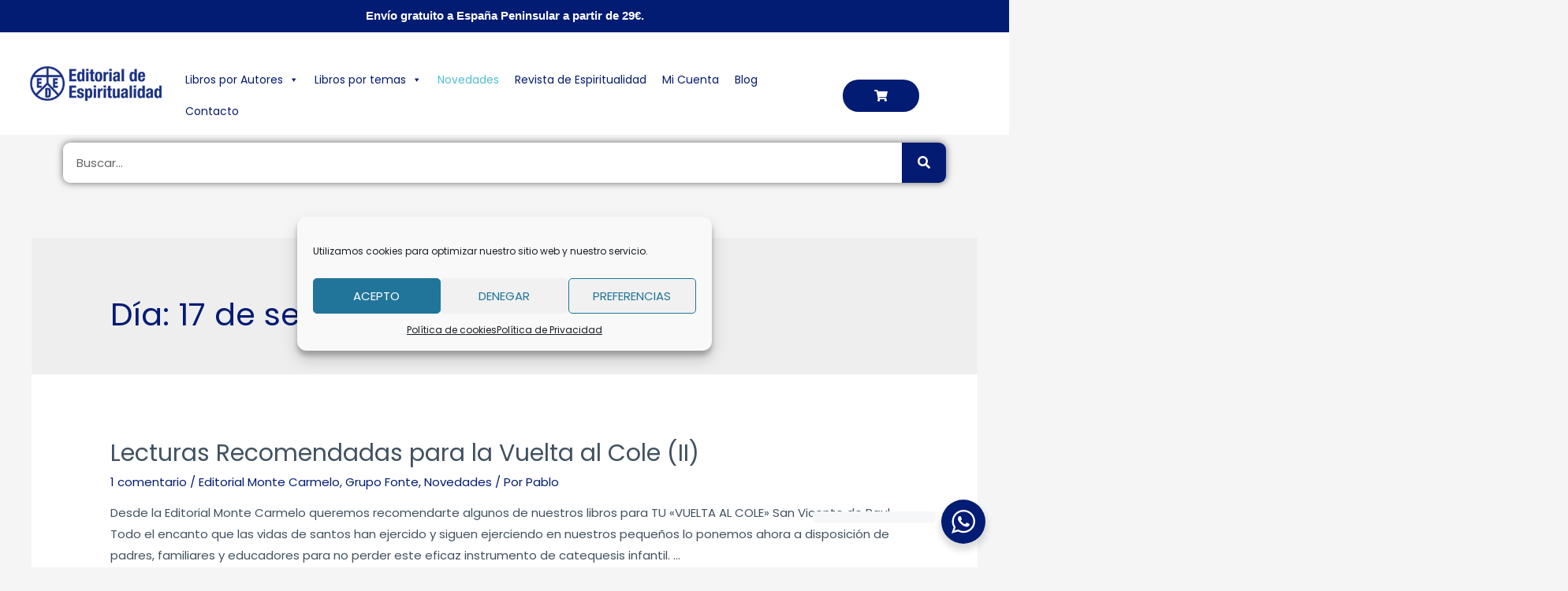

--- FILE ---
content_type: text/html; charset=UTF-8
request_url: https://editorialdeespiritualidad.com/2018/09/17/
body_size: 28117
content:
<!DOCTYPE html>
<html lang="es">
<head>
<meta charset="UTF-8">
<meta name="viewport" content="width=device-width, initial-scale=1">
<link rel="profile" href="https://gmpg.org/xfn/11">

<meta name='robots' content='noindex, follow' />
	<style>img:is([sizes="auto" i], [sizes^="auto," i]) { contain-intrinsic-size: 3000px 1500px }</style>
	
	<!-- This site is optimized with the Yoast SEO plugin v20.7 - https://yoast.com/wordpress/plugins/seo/ -->
	<title>septiembre 17, 2018 - EDE - Editorial de Espiritualidad</title>
	<meta property="og:locale" content="es_ES" />
	<meta property="og:type" content="website" />
	<meta property="og:title" content="septiembre 17, 2018 - EDE - Editorial de Espiritualidad" />
	<meta property="og:url" content="https://editorialdeespiritualidad.com/2018/09/17/" />
	<meta property="og:site_name" content="EDE - Editorial de Espiritualidad" />
	<meta name="twitter:card" content="summary_large_image" />
	<script type="application/ld+json" class="yoast-schema-graph">{"@context":"https://schema.org","@graph":[{"@type":"CollectionPage","@id":"https://editorialdeespiritualidad.com/2018/09/17/","url":"https://editorialdeespiritualidad.com/2018/09/17/","name":"septiembre 17, 2018 - EDE - Editorial de Espiritualidad","isPartOf":{"@id":"https://editorialdeespiritualidad.com/#website"},"primaryImageOfPage":{"@id":"https://editorialdeespiritualidad.com/2018/09/17/#primaryimage"},"image":{"@id":"https://editorialdeespiritualidad.com/2018/09/17/#primaryimage"},"thumbnailUrl":"","breadcrumb":{"@id":"https://editorialdeespiritualidad.com/2018/09/17/#breadcrumb"},"inLanguage":"es"},{"@type":"ImageObject","inLanguage":"es","@id":"https://editorialdeespiritualidad.com/2018/09/17/#primaryimage","url":"","contentUrl":""},{"@type":"BreadcrumbList","@id":"https://editorialdeespiritualidad.com/2018/09/17/#breadcrumb","itemListElement":[{"@type":"ListItem","position":1,"name":"Portada","item":"https://editorialdeespiritualidad.com/"},{"@type":"ListItem","position":2,"name":"Archivo de septiembre 17, 2018"}]},{"@type":"WebSite","@id":"https://editorialdeespiritualidad.com/#website","url":"https://editorialdeespiritualidad.com/","name":"EDE - Editorial de Espiritualidad","description":"","publisher":{"@id":"https://editorialdeespiritualidad.com/#organization"},"potentialAction":[{"@type":"SearchAction","target":{"@type":"EntryPoint","urlTemplate":"https://editorialdeespiritualidad.com/?s={search_term_string}"},"query-input":"required name=search_term_string"}],"inLanguage":"es"},{"@type":"Organization","@id":"https://editorialdeespiritualidad.com/#organization","name":"Editorial de Espiritualidad","url":"https://editorialdeespiritualidad.com/","logo":{"@type":"ImageObject","inLanguage":"es","@id":"https://editorialdeespiritualidad.com/#/schema/logo/image/","url":"https://editorialdeespiritualidad.com/wp-content/uploads/2021/10/cropped-ede-editorial-de-espiritualidad-1506099420.png","contentUrl":"https://editorialdeespiritualidad.com/wp-content/uploads/2021/10/cropped-ede-editorial-de-espiritualidad-1506099420.png","width":512,"height":512,"caption":"Editorial de Espiritualidad"},"image":{"@id":"https://editorialdeespiritualidad.com/#/schema/logo/image/"}}]}</script>
	<!-- / Yoast SEO plugin. -->


<link rel='dns-prefetch' href='//www.googletagmanager.com' />
<link rel='dns-prefetch' href='//fonts.googleapis.com' />
<link rel="alternate" type="application/rss+xml" title="EDE - Editorial de Espiritualidad &raquo; Feed" href="https://editorialdeespiritualidad.com/feed/" />
<link rel="alternate" type="application/rss+xml" title="EDE - Editorial de Espiritualidad &raquo; Feed de los comentarios" href="https://editorialdeespiritualidad.com/comments/feed/" />
<script>
window._wpemojiSettings = {"baseUrl":"https:\/\/s.w.org\/images\/core\/emoji\/16.0.1\/72x72\/","ext":".png","svgUrl":"https:\/\/s.w.org\/images\/core\/emoji\/16.0.1\/svg\/","svgExt":".svg","source":{"concatemoji":"https:\/\/editorialdeespiritualidad.com\/wp-includes\/js\/wp-emoji-release.min.js?ver=6.8.3"}};
/*! This file is auto-generated */
!function(s,n){var o,i,e;function c(e){try{var t={supportTests:e,timestamp:(new Date).valueOf()};sessionStorage.setItem(o,JSON.stringify(t))}catch(e){}}function p(e,t,n){e.clearRect(0,0,e.canvas.width,e.canvas.height),e.fillText(t,0,0);var t=new Uint32Array(e.getImageData(0,0,e.canvas.width,e.canvas.height).data),a=(e.clearRect(0,0,e.canvas.width,e.canvas.height),e.fillText(n,0,0),new Uint32Array(e.getImageData(0,0,e.canvas.width,e.canvas.height).data));return t.every(function(e,t){return e===a[t]})}function u(e,t){e.clearRect(0,0,e.canvas.width,e.canvas.height),e.fillText(t,0,0);for(var n=e.getImageData(16,16,1,1),a=0;a<n.data.length;a++)if(0!==n.data[a])return!1;return!0}function f(e,t,n,a){switch(t){case"flag":return n(e,"\ud83c\udff3\ufe0f\u200d\u26a7\ufe0f","\ud83c\udff3\ufe0f\u200b\u26a7\ufe0f")?!1:!n(e,"\ud83c\udde8\ud83c\uddf6","\ud83c\udde8\u200b\ud83c\uddf6")&&!n(e,"\ud83c\udff4\udb40\udc67\udb40\udc62\udb40\udc65\udb40\udc6e\udb40\udc67\udb40\udc7f","\ud83c\udff4\u200b\udb40\udc67\u200b\udb40\udc62\u200b\udb40\udc65\u200b\udb40\udc6e\u200b\udb40\udc67\u200b\udb40\udc7f");case"emoji":return!a(e,"\ud83e\udedf")}return!1}function g(e,t,n,a){var r="undefined"!=typeof WorkerGlobalScope&&self instanceof WorkerGlobalScope?new OffscreenCanvas(300,150):s.createElement("canvas"),o=r.getContext("2d",{willReadFrequently:!0}),i=(o.textBaseline="top",o.font="600 32px Arial",{});return e.forEach(function(e){i[e]=t(o,e,n,a)}),i}function t(e){var t=s.createElement("script");t.src=e,t.defer=!0,s.head.appendChild(t)}"undefined"!=typeof Promise&&(o="wpEmojiSettingsSupports",i=["flag","emoji"],n.supports={everything:!0,everythingExceptFlag:!0},e=new Promise(function(e){s.addEventListener("DOMContentLoaded",e,{once:!0})}),new Promise(function(t){var n=function(){try{var e=JSON.parse(sessionStorage.getItem(o));if("object"==typeof e&&"number"==typeof e.timestamp&&(new Date).valueOf()<e.timestamp+604800&&"object"==typeof e.supportTests)return e.supportTests}catch(e){}return null}();if(!n){if("undefined"!=typeof Worker&&"undefined"!=typeof OffscreenCanvas&&"undefined"!=typeof URL&&URL.createObjectURL&&"undefined"!=typeof Blob)try{var e="postMessage("+g.toString()+"("+[JSON.stringify(i),f.toString(),p.toString(),u.toString()].join(",")+"));",a=new Blob([e],{type:"text/javascript"}),r=new Worker(URL.createObjectURL(a),{name:"wpTestEmojiSupports"});return void(r.onmessage=function(e){c(n=e.data),r.terminate(),t(n)})}catch(e){}c(n=g(i,f,p,u))}t(n)}).then(function(e){for(var t in e)n.supports[t]=e[t],n.supports.everything=n.supports.everything&&n.supports[t],"flag"!==t&&(n.supports.everythingExceptFlag=n.supports.everythingExceptFlag&&n.supports[t]);n.supports.everythingExceptFlag=n.supports.everythingExceptFlag&&!n.supports.flag,n.DOMReady=!1,n.readyCallback=function(){n.DOMReady=!0}}).then(function(){return e}).then(function(){var e;n.supports.everything||(n.readyCallback(),(e=n.source||{}).concatemoji?t(e.concatemoji):e.wpemoji&&e.twemoji&&(t(e.twemoji),t(e.wpemoji)))}))}((window,document),window._wpemojiSettings);
</script>
<link rel='stylesheet' id='astra-theme-css-css' href='https://editorialdeespiritualidad.com/wp-content/themes/astra/assets/css/minified/style.min.css?ver=3.7.3' media='all' />
<style id='astra-theme-css-inline-css'>
html{font-size:93.75%;}a,.page-title{color:#021b73;}a:hover,a:focus{color:#021b73;}body,button,input,select,textarea,.ast-button,.ast-custom-button{font-family:'Poppins',sans-serif;font-weight:400;font-size:15px;font-size:1rem;}blockquote{color:#000616;}h1,.entry-content h1,.entry-content h1 a,h2,.entry-content h2,.entry-content h2 a,h3,.entry-content h3,.entry-content h3 a,h4,.entry-content h4,.entry-content h4 a,h5,.entry-content h5,.entry-content h5 a,h6,.entry-content h6,.entry-content h6 a,.site-title,.site-title a{font-family:'Poppins',sans-serif;font-weight:600;}.site-title{font-size:25px;font-size:1.6666666666667rem;display:none;}header .custom-logo-link img{max-width:346px;}.astra-logo-svg{width:346px;}.ast-archive-description .ast-archive-title{font-size:40px;font-size:2.6666666666667rem;}.site-header .site-description{font-size:15px;font-size:1rem;display:none;}.entry-title{font-size:30px;font-size:2rem;}h1,.entry-content h1,.entry-content h1 a{font-size:60px;font-size:4rem;font-family:'Poppins',sans-serif;line-height:1.1;}h2,.entry-content h2,.entry-content h2 a{font-size:34px;font-size:2.2666666666667rem;font-family:'Poppins',sans-serif;line-height:1.4;}h3,.entry-content h3,.entry-content h3 a{font-size:30px;font-size:2rem;font-family:'Poppins',sans-serif;line-height:1.4;}h4,.entry-content h4,.entry-content h4 a{font-size:20px;font-size:1.3333333333333rem;font-family:'Poppins',sans-serif;}h5,.entry-content h5,.entry-content h5 a{font-size:17px;font-size:1.1333333333333rem;font-family:'Poppins',sans-serif;}h6,.entry-content h6,.entry-content h6 a{font-size:15px;font-size:1rem;font-family:'Poppins',sans-serif;}.ast-single-post .entry-title,.page-title{font-size:30px;font-size:2rem;}::selection{background-color:#021b73;color:#ffffff;}body,h1,.entry-title a,.entry-content h1,.entry-content h1 a,h2,.entry-content h2,.entry-content h2 a,h3,.entry-content h3,.entry-content h3 a,h4,.entry-content h4,.entry-content h4 a,h5,.entry-content h5,.entry-content h5 a,h6,.entry-content h6,.entry-content h6 a{color:#415161;}.tagcloud a:hover,.tagcloud a:focus,.tagcloud a.current-item{color:#ffffff;border-color:#021b73;background-color:#021b73;}input:focus,input[type="text"]:focus,input[type="email"]:focus,input[type="url"]:focus,input[type="password"]:focus,input[type="reset"]:focus,input[type="search"]:focus,textarea:focus{border-color:#021b73;}input[type="radio"]:checked,input[type=reset],input[type="checkbox"]:checked,input[type="checkbox"]:hover:checked,input[type="checkbox"]:focus:checked,input[type=range]::-webkit-slider-thumb{border-color:#021b73;background-color:#021b73;box-shadow:none;}.site-footer a:hover + .post-count,.site-footer a:focus + .post-count{background:#021b73;border-color:#021b73;}.single .nav-links .nav-previous,.single .nav-links .nav-next{color:#021b73;}.entry-meta,.entry-meta *{line-height:1.45;color:#021b73;}.entry-meta a:hover,.entry-meta a:hover *,.entry-meta a:focus,.entry-meta a:focus *,.page-links > .page-link,.page-links .page-link:hover,.post-navigation a:hover{color:#021b73;}#cat option,.secondary .calendar_wrap thead a,.secondary .calendar_wrap thead a:visited{color:#021b73;}.secondary .calendar_wrap #today,.ast-progress-val span{background:#021b73;}.secondary a:hover + .post-count,.secondary a:focus + .post-count{background:#021b73;border-color:#021b73;}.calendar_wrap #today > a{color:#ffffff;}.page-links .page-link,.single .post-navigation a{color:#021b73;}.widget-title{font-size:21px;font-size:1.4rem;color:#415161;}.main-header-menu .menu-link,.ast-header-custom-item a{color:#415161;}.main-header-menu .menu-item:hover > .menu-link,.main-header-menu .menu-item:hover > .ast-menu-toggle,.main-header-menu .ast-masthead-custom-menu-items a:hover,.main-header-menu .menu-item.focus > .menu-link,.main-header-menu .menu-item.focus > .ast-menu-toggle,.main-header-menu .current-menu-item > .menu-link,.main-header-menu .current-menu-ancestor > .menu-link,.main-header-menu .current-menu-item > .ast-menu-toggle,.main-header-menu .current-menu-ancestor > .ast-menu-toggle{color:#021b73;}.header-main-layout-3 .ast-main-header-bar-alignment{margin-right:auto;}.header-main-layout-2 .site-header-section-left .ast-site-identity{text-align:left;}.site-logo-img img{ transition:all 0.2s linear;}.ast-header-break-point .ast-mobile-menu-buttons-minimal.menu-toggle{background:transparent;color:#021b73;}.ast-header-break-point .ast-mobile-menu-buttons-outline.menu-toggle{background:transparent;border:1px solid #021b73;color:#021b73;}.ast-header-break-point .ast-mobile-menu-buttons-fill.menu-toggle{background:#021b73;color:#ffffff;}.ast-small-footer{color:#c6c6c6;}.ast-small-footer > .ast-footer-overlay{background-color:#313131;;}.ast-small-footer a{color:#415161;}.ast-small-footer a:hover{color:#ff5a44;}.footer-adv .footer-adv-overlay{border-top-style:solid;border-top-color:#7a7a7a;}.wp-block-buttons.aligncenter{justify-content:center;}@media (max-width:782px){.entry-content .wp-block-columns .wp-block-column{margin-left:0px;}}@media (max-width:768px){.ast-separate-container .ast-article-post,.ast-separate-container .ast-article-single{padding:1.5em 2.14em;}.ast-separate-container #primary,.ast-separate-container #secondary{padding:1.5em 0;}#primary,#secondary{padding:1.5em 0;margin:0;}.ast-left-sidebar #content > .ast-container{display:flex;flex-direction:column-reverse;width:100%;}.ast-author-box img.avatar{margin:20px 0 0 0;}}@media (min-width:769px){.ast-separate-container.ast-right-sidebar #primary,.ast-separate-container.ast-left-sidebar #primary{border:0;}.search-no-results.ast-separate-container #primary{margin-bottom:4em;}}.elementor-button-wrapper .elementor-button{border-style:solid;text-decoration:none;border-top-width:0;border-right-width:0;border-left-width:0;border-bottom-width:0;}body .elementor-button.elementor-size-sm,body .elementor-button.elementor-size-xs,body .elementor-button.elementor-size-md,body .elementor-button.elementor-size-lg,body .elementor-button.elementor-size-xl,body .elementor-button{border-radius:46px;padding-top:13px;padding-right:40px;padding-bottom:13px;padding-left:40px;}.elementor-button-wrapper .elementor-button{border-color:#021b73;background-color:#021b73;}.elementor-button-wrapper .elementor-button:hover,.elementor-button-wrapper .elementor-button:focus{color:#ffffff;background-color:#596bad;border-color:#596bad;}.wp-block-button .wp-block-button__link,.elementor-button-wrapper .elementor-button,.elementor-button-wrapper .elementor-button:visited{color:#ffffff;}.elementor-button-wrapper .elementor-button{font-family:inherit;font-weight:500;line-height:1;text-transform:uppercase;}body .elementor-button.elementor-size-sm,body .elementor-button.elementor-size-xs,body .elementor-button.elementor-size-md,body .elementor-button.elementor-size-lg,body .elementor-button.elementor-size-xl,body .elementor-button{font-size:15px;font-size:1rem;}.wp-block-button .wp-block-button__link:hover,.wp-block-button .wp-block-button__link:focus{color:#ffffff;background-color:#596bad;border-color:#596bad;}.elementor-widget-heading h1.elementor-heading-title{line-height:1.1;}.elementor-widget-heading h2.elementor-heading-title{line-height:1.4;}.elementor-widget-heading h3.elementor-heading-title{line-height:1.4;}.wp-block-button .wp-block-button__link{border-style:solid;border-top-width:0;border-right-width:0;border-left-width:0;border-bottom-width:0;border-color:#021b73;background-color:#021b73;color:#ffffff;font-family:inherit;font-weight:500;line-height:1;text-transform:uppercase;font-size:15px;font-size:1rem;border-radius:46px;padding-top:13px;padding-right:40px;padding-bottom:13px;padding-left:40px;}.menu-toggle,button,.ast-button,.ast-custom-button,.button,input#submit,input[type="button"],input[type="submit"],input[type="reset"]{border-style:solid;border-top-width:0;border-right-width:0;border-left-width:0;border-bottom-width:0;color:#ffffff;border-color:#021b73;background-color:#021b73;border-radius:46px;padding-top:13px;padding-right:40px;padding-bottom:13px;padding-left:40px;font-family:inherit;font-weight:500;font-size:15px;font-size:1rem;line-height:1;text-transform:uppercase;}button:focus,.menu-toggle:hover,button:hover,.ast-button:hover,.ast-custom-button:hover .button:hover,.ast-custom-button:hover ,input[type=reset]:hover,input[type=reset]:focus,input#submit:hover,input#submit:focus,input[type="button"]:hover,input[type="button"]:focus,input[type="submit"]:hover,input[type="submit"]:focus{color:#ffffff;background-color:#596bad;border-color:#596bad;}@media (min-width:544px){.ast-container{max-width:100%;}}@media (max-width:544px){.ast-separate-container .ast-article-post,.ast-separate-container .ast-article-single,.ast-separate-container .comments-title,.ast-separate-container .ast-archive-description{padding:1.5em 1em;}.ast-separate-container #content .ast-container{padding-left:0.54em;padding-right:0.54em;}.ast-separate-container .ast-comment-list li.depth-1{padding:1.5em 1em;margin-bottom:1.5em;}.ast-separate-container .ast-comment-list .bypostauthor{padding:.5em;}.ast-search-menu-icon.ast-dropdown-active .search-field{width:170px;}.site-branding img,.site-header .site-logo-img .custom-logo-link img{max-width:100%;}}@media (max-width:768px){.ast-mobile-header-stack .main-header-bar .ast-search-menu-icon{display:inline-block;}.ast-header-break-point.ast-header-custom-item-outside .ast-mobile-header-stack .main-header-bar .ast-search-icon{margin:0;}.ast-comment-avatar-wrap img{max-width:2.5em;}.ast-separate-container .ast-comment-list li.depth-1{padding:1.5em 2.14em;}.ast-separate-container .comment-respond{padding:2em 2.14em;}.ast-comment-meta{padding:0 1.8888em 1.3333em;}}@media (max-width:768px){.site-title{display:none;}.ast-archive-description .ast-archive-title{font-size:40px;}.site-header .site-description{display:none;}.entry-title{font-size:30px;}h1,.entry-content h1,.entry-content h1 a{font-size:30px;}h2,.entry-content h2,.entry-content h2 a{font-size:25px;}h3,.entry-content h3,.entry-content h3 a{font-size:20px;}.ast-single-post .entry-title,.page-title{font-size:30px;}.astra-logo-svg{width:457px;}header .custom-logo-link img,.ast-header-break-point .site-logo-img .custom-mobile-logo-link img{max-width:457px;}}@media (max-width:544px){.site-title{display:none;}.ast-archive-description .ast-archive-title{font-size:40px;}.site-header .site-description{display:none;}.entry-title{font-size:30px;}h1,.entry-content h1,.entry-content h1 a{font-size:30px;}h2,.entry-content h2,.entry-content h2 a{font-size:25px;}h3,.entry-content h3,.entry-content h3 a{font-size:20px;}.ast-single-post .entry-title,.page-title{font-size:30px;}header .custom-logo-link img,.ast-header-break-point .site-branding img,.ast-header-break-point .custom-logo-link img{max-width:193px;}.astra-logo-svg{width:193px;}.ast-header-break-point .site-logo-img .custom-mobile-logo-link img{max-width:193px;}}@media (max-width:768px){html{font-size:85.5%;}}@media (max-width:544px){html{font-size:85.5%;}}@media (min-width:769px){.ast-container{max-width:1240px;}}@font-face {font-family: "Astra";src: url(https://editorialdeespiritualidad.com/wp-content/themes/astra/assets/fonts/astra.woff) format("woff"),url(https://editorialdeespiritualidad.com/wp-content/themes/astra/assets/fonts/astra.ttf) format("truetype"),url(https://editorialdeespiritualidad.com/wp-content/themes/astra/assets/fonts/astra.svg#astra) format("svg");font-weight: normal;font-style: normal;font-display: fallback;}@media (max-width:921px) {.main-header-bar .main-header-bar-navigation{display:none;}}.ast-desktop .main-header-menu.submenu-with-border .sub-menu,.ast-desktop .main-header-menu.submenu-with-border .astra-full-megamenu-wrapper{border-color:#eaeaea;}.ast-desktop .main-header-menu.submenu-with-border .sub-menu{border-top-width:1px;border-right-width:1px;border-left-width:1px;border-bottom-width:1px;border-style:solid;}.ast-desktop .main-header-menu.submenu-with-border .sub-menu .sub-menu{top:-1px;}.ast-desktop .main-header-menu.submenu-with-border .sub-menu .menu-link,.ast-desktop .main-header-menu.submenu-with-border .children .menu-link{border-bottom-width:1px;border-style:solid;border-color:#eaeaea;}@media (min-width:769px){.main-header-menu .sub-menu .menu-item.ast-left-align-sub-menu:hover > .sub-menu,.main-header-menu .sub-menu .menu-item.ast-left-align-sub-menu.focus > .sub-menu{margin-left:-2px;}}.ast-small-footer{border-top-style:solid;border-top-width:1px;border-top-color:#3f3f3f;}.ast-header-break-point.ast-header-custom-item-inside .main-header-bar .main-header-bar-navigation .ast-search-icon {display: none;}.ast-header-break-point.ast-header-custom-item-inside .main-header-bar .ast-search-menu-icon .search-form {padding: 0;display: block;overflow: hidden;}.ast-header-break-point .ast-header-custom-item .widget:last-child {margin-bottom: 1em;}.ast-header-custom-item .widget {margin: 0.5em;display: inline-block;vertical-align: middle;}.ast-header-custom-item .widget p {margin-bottom: 0;}.ast-header-custom-item .widget li {width: auto;}.ast-header-custom-item-inside .button-custom-menu-item .menu-link {display: none;}.ast-header-custom-item-inside.ast-header-break-point .button-custom-menu-item .ast-custom-button-link {display: none;}.ast-header-custom-item-inside.ast-header-break-point .button-custom-menu-item .menu-link {display: block;}.ast-header-break-point.ast-header-custom-item-outside .main-header-bar .ast-search-icon {margin-right: 1em;}.ast-header-break-point.ast-header-custom-item-inside .main-header-bar .ast-search-menu-icon .search-field,.ast-header-break-point.ast-header-custom-item-inside .main-header-bar .ast-search-menu-icon.ast-inline-search .search-field {width: 100%;padding-right: 5.5em;}.ast-header-break-point.ast-header-custom-item-inside .main-header-bar .ast-search-menu-icon .search-submit {display: block;position: absolute;height: 100%;top: 0;right: 0;padding: 0 1em;border-radius: 0;}.ast-header-break-point .ast-header-custom-item .ast-masthead-custom-menu-items {padding-left: 20px;padding-right: 20px;margin-bottom: 1em;margin-top: 1em;}.ast-header-custom-item-inside.ast-header-break-point .button-custom-menu-item {padding-left: 0;padding-right: 0;margin-top: 0;margin-bottom: 0;}.astra-icon-down_arrow::after {content: "\e900";font-family: Astra;}.astra-icon-close::after {content: "\e5cd";font-family: Astra;}.astra-icon-drag_handle::after {content: "\e25d";font-family: Astra;}.astra-icon-format_align_justify::after {content: "\e235";font-family: Astra;}.astra-icon-menu::after {content: "\e5d2";font-family: Astra;}.astra-icon-reorder::after {content: "\e8fe";font-family: Astra;}.astra-icon-search::after {content: "\e8b6";font-family: Astra;}.astra-icon-zoom_in::after {content: "\e56b";font-family: Astra;}.astra-icon-check-circle::after {content: "\e901";font-family: Astra;}.astra-icon-shopping-cart::after {content: "\f07a";font-family: Astra;}.astra-icon-shopping-bag::after {content: "\f290";font-family: Astra;}.astra-icon-shopping-basket::after {content: "\f291";font-family: Astra;}.astra-icon-circle-o::after {content: "\e903";font-family: Astra;}.astra-icon-certificate::after {content: "\e902";font-family: Astra;}:root .has-ast-global-color-0-color{color:var(--ast-global-color-0);}:root .has-ast-global-color-0-background-color{background-color:var(--ast-global-color-0);}:root .wp-block-button .has-ast-global-color-0-color{color:var(--ast-global-color-0);}:root .wp-block-button .has-ast-global-color-0-background-color{background-color:var(--ast-global-color-0);}:root .has-ast-global-color-1-color{color:var(--ast-global-color-1);}:root .has-ast-global-color-1-background-color{background-color:var(--ast-global-color-1);}:root .wp-block-button .has-ast-global-color-1-color{color:var(--ast-global-color-1);}:root .wp-block-button .has-ast-global-color-1-background-color{background-color:var(--ast-global-color-1);}:root .has-ast-global-color-2-color{color:var(--ast-global-color-2);}:root .has-ast-global-color-2-background-color{background-color:var(--ast-global-color-2);}:root .wp-block-button .has-ast-global-color-2-color{color:var(--ast-global-color-2);}:root .wp-block-button .has-ast-global-color-2-background-color{background-color:var(--ast-global-color-2);}:root .has-ast-global-color-3-color{color:var(--ast-global-color-3);}:root .has-ast-global-color-3-background-color{background-color:var(--ast-global-color-3);}:root .wp-block-button .has-ast-global-color-3-color{color:var(--ast-global-color-3);}:root .wp-block-button .has-ast-global-color-3-background-color{background-color:var(--ast-global-color-3);}:root .has-ast-global-color-4-color{color:var(--ast-global-color-4);}:root .has-ast-global-color-4-background-color{background-color:var(--ast-global-color-4);}:root .wp-block-button .has-ast-global-color-4-color{color:var(--ast-global-color-4);}:root .wp-block-button .has-ast-global-color-4-background-color{background-color:var(--ast-global-color-4);}:root .has-ast-global-color-5-color{color:var(--ast-global-color-5);}:root .has-ast-global-color-5-background-color{background-color:var(--ast-global-color-5);}:root .wp-block-button .has-ast-global-color-5-color{color:var(--ast-global-color-5);}:root .wp-block-button .has-ast-global-color-5-background-color{background-color:var(--ast-global-color-5);}:root .has-ast-global-color-6-color{color:var(--ast-global-color-6);}:root .has-ast-global-color-6-background-color{background-color:var(--ast-global-color-6);}:root .wp-block-button .has-ast-global-color-6-color{color:var(--ast-global-color-6);}:root .wp-block-button .has-ast-global-color-6-background-color{background-color:var(--ast-global-color-6);}:root .has-ast-global-color-7-color{color:var(--ast-global-color-7);}:root .has-ast-global-color-7-background-color{background-color:var(--ast-global-color-7);}:root .wp-block-button .has-ast-global-color-7-color{color:var(--ast-global-color-7);}:root .wp-block-button .has-ast-global-color-7-background-color{background-color:var(--ast-global-color-7);}:root .has-ast-global-color-8-color{color:var(--ast-global-color-8);}:root .has-ast-global-color-8-background-color{background-color:var(--ast-global-color-8);}:root .wp-block-button .has-ast-global-color-8-color{color:var(--ast-global-color-8);}:root .wp-block-button .has-ast-global-color-8-background-color{background-color:var(--ast-global-color-8);}:root{--ast-global-color-0:#0170B9;--ast-global-color-1:#3a3a3a;--ast-global-color-2:#3a3a3a;--ast-global-color-3:#4B4F58;--ast-global-color-4:#F5F5F5;--ast-global-color-5:#FFFFFF;--ast-global-color-6:#F2F5F7;--ast-global-color-7:#424242;--ast-global-color-8:#000000;}.ast-breadcrumbs .trail-browse,.ast-breadcrumbs .trail-items,.ast-breadcrumbs .trail-items li{display:inline-block;margin:0;padding:0;border:none;background:inherit;text-indent:0;}.ast-breadcrumbs .trail-browse{font-size:inherit;font-style:inherit;font-weight:inherit;color:inherit;}.ast-breadcrumbs .trail-items{list-style:none;}.trail-items li::after{padding:0 0.3em;content:"\00bb";}.trail-items li:last-of-type::after{display:none;}h1,.entry-content h1,h2,.entry-content h2,h3,.entry-content h3,h4,.entry-content h4,h5,.entry-content h5,h6,.entry-content h6{color:#415161;}.elementor-template-full-width .ast-container{display:block;}@media (max-width:544px){.elementor-element .elementor-wc-products .woocommerce[class*="columns-"] ul.products li.product{width:auto;margin:0;}.elementor-element .woocommerce .woocommerce-result-count{float:none;}}.ast-header-break-point .main-header-bar{border-bottom-width:1px;border-bottom-color:rgba(0,0,0,0.07);}@media (min-width:769px){.main-header-bar{border-bottom-width:1px;border-bottom-color:rgba(0,0,0,0.07);}}.ast-flex{-webkit-align-content:center;-ms-flex-line-pack:center;align-content:center;-webkit-box-align:center;-webkit-align-items:center;-moz-box-align:center;-ms-flex-align:center;align-items:center;}.main-header-bar{padding:1em 0;}.ast-site-identity{padding:0;}.header-main-layout-1 .ast-flex.main-header-container, .header-main-layout-3 .ast-flex.main-header-container{-webkit-align-content:center;-ms-flex-line-pack:center;align-content:center;-webkit-box-align:center;-webkit-align-items:center;-moz-box-align:center;-ms-flex-align:center;align-items:center;}.header-main-layout-1 .ast-flex.main-header-container, .header-main-layout-3 .ast-flex.main-header-container{-webkit-align-content:center;-ms-flex-line-pack:center;align-content:center;-webkit-box-align:center;-webkit-align-items:center;-moz-box-align:center;-ms-flex-align:center;align-items:center;}.main-header-menu .sub-menu .menu-item.menu-item-has-children > .menu-link:after{position:absolute;right:1em;top:50%;transform:translate(0,-50%) rotate(270deg);}.ast-header-break-point .main-header-bar .main-header-bar-navigation .page_item_has_children > .ast-menu-toggle::before, .ast-header-break-point .main-header-bar .main-header-bar-navigation .menu-item-has-children > .ast-menu-toggle::before, .ast-mobile-popup-drawer .main-header-bar-navigation .menu-item-has-children>.ast-menu-toggle::before, .ast-header-break-point .ast-mobile-header-wrap .main-header-bar-navigation .menu-item-has-children > .ast-menu-toggle::before{font-weight:bold;content:"\e900";font-family:Astra;text-decoration:inherit;display:inline-block;}.ast-header-break-point .main-navigation ul.sub-menu .menu-item .menu-link:before{content:"\e900";font-family:Astra;font-size:.65em;text-decoration:inherit;display:inline-block;transform:translate(0, -2px) rotateZ(270deg);margin-right:5px;}.widget_search .search-form:after{font-family:Astra;font-size:1.2em;font-weight:normal;content:"\e8b6";position:absolute;top:50%;right:15px;transform:translate(0, -50%);}.astra-search-icon::before{content:"\e8b6";font-family:Astra;font-style:normal;font-weight:normal;text-decoration:inherit;text-align:center;-webkit-font-smoothing:antialiased;-moz-osx-font-smoothing:grayscale;}.main-header-bar .main-header-bar-navigation .page_item_has_children > a:after, .main-header-bar .main-header-bar-navigation .menu-item-has-children > a:after, .site-header-focus-item .main-header-bar-navigation .menu-item-has-children > .menu-link:after{content:"\e900";display:inline-block;font-family:Astra;font-size:.6rem;font-weight:bold;text-rendering:auto;-webkit-font-smoothing:antialiased;-moz-osx-font-smoothing:grayscale;margin-left:10px;line-height:normal;}.ast-mobile-popup-drawer .main-header-bar-navigation .ast-submenu-expanded>.ast-menu-toggle::before{transform:rotateX(180deg);}.ast-header-break-point .main-header-bar-navigation .menu-item-has-children > .menu-link:after{display:none;}.ast-separate-container .blog-layout-1, .ast-separate-container .blog-layout-2, .ast-separate-container .blog-layout-3{background-color:transparent;background-image:none;}.ast-separate-container .ast-article-post{background-color:#ffffff;;background-image:none;;}.ast-separate-container .ast-article-single:not(.ast-related-post), .ast-separate-container .comments-area .comment-respond,.ast-separate-container .comments-area .ast-comment-list li, .ast-separate-container .ast-woocommerce-container, .ast-separate-container .error-404, .ast-separate-container .no-results, .single.ast-separate-container .ast-author-meta, .ast-separate-container .related-posts-title-wrapper, .ast-separate-container.ast-two-container #secondary .widget,.ast-separate-container .comments-count-wrapper, .ast-box-layout.ast-plain-container .site-content,.ast-padded-layout.ast-plain-container .site-content, .ast-separate-container .comments-area .comments-title{background-color:#ffffff;;background-image:none;;}:root{--e-global-color-astglobalcolor0:#0170B9;--e-global-color-astglobalcolor1:#3a3a3a;--e-global-color-astglobalcolor2:#3a3a3a;--e-global-color-astglobalcolor3:#4B4F58;--e-global-color-astglobalcolor4:#F5F5F5;--e-global-color-astglobalcolor5:#FFFFFF;--e-global-color-astglobalcolor6:#F2F5F7;--e-global-color-astglobalcolor7:#424242;--e-global-color-astglobalcolor8:#000000;}.comment-reply-title{font-size:24px;font-size:1.6rem;}.ast-comment-meta{line-height:1.666666667;color:#021b73;font-size:12px;font-size:0.8rem;}.ast-comment-list #cancel-comment-reply-link{font-size:15px;font-size:1rem;}.comments-count-wrapper {padding: 2em 0;}.comments-count-wrapper .comments-title {font-weight: normal;word-wrap: break-word;}.ast-comment-list {margin: 0;word-wrap: break-word;padding-bottom: 0.5em;list-style: none;}.ast-comment-list li {list-style: none;}.ast-comment-list li.depth-1 .ast-comment,.ast-comment-list li.depth-2 .ast-comment {border-bottom: 1px solid #eeeeee;}.ast-comment-list .comment-respond {padding: 1em 0;border-bottom: 1px solid #eeeeee;}.ast-comment-list .comment-respond .comment-reply-title {margin-top: 0;padding-top: 0;}.ast-comment-list .comment-respond p {margin-bottom: .5em;}.ast-comment-list .ast-comment-edit-reply-wrap {-js-display: flex;display: flex;justify-content: flex-end;}.ast-comment-list .ast-edit-link {flex: 1;}.ast-comment-list .comment-awaiting-moderation {margin-bottom: 0;}.ast-comment {padding: 1em 0;}.ast-comment-avatar-wrap img {border-radius: 50%;}.ast-comment-content {clear: both;}.ast-comment-cite-wrap {text-align: left;}.ast-comment-cite-wrap cite {font-style: normal;}.comment-reply-title {padding-top: 1em;font-weight: normal;line-height: 1.65;}.ast-comment-meta {margin-bottom: 0.5em;}.comments-area {border-top: 1px solid #eeeeee;margin-top: 2em;}.comments-area .comment-form-comment {width: 100%;border: none;margin: 0;padding: 0;}.comments-area .comment-notes,.comments-area .comment-textarea,.comments-area .form-allowed-tags {margin-bottom: 1.5em;}.comments-area .form-submit {margin-bottom: 0;}.comments-area textarea#comment,.comments-area .ast-comment-formwrap input[type="text"] {width: 100%;border-radius: 0;vertical-align: middle;margin-bottom: 10px;}.comments-area .no-comments {margin-top: 0.5em;margin-bottom: 0.5em;}.comments-area p.logged-in-as {margin-bottom: 1em;}.ast-separate-container .comments-count-wrapper {background-color: #fff;padding: 2em 6.67em 0;}@media (max-width: 1200px) {.ast-separate-container .comments-count-wrapper {padding: 2em 3.34em;}}.ast-separate-container .comments-area {border-top: 0;}.ast-separate-container .ast-comment-list {padding-bottom: 0;}.ast-separate-container .ast-comment-list li {background-color: #fff;}.ast-separate-container .ast-comment-list li.depth-1 {padding: 4em 6.67em;margin-bottom: 2em;}@media (max-width: 1200px) {.ast-separate-container .ast-comment-list li.depth-1 {padding: 3em 3.34em;}}.ast-separate-container .ast-comment-list li.depth-1 .children li {padding-bottom: 0;padding-top: 0;margin-bottom: 0;}.ast-separate-container .ast-comment-list li.depth-1 .ast-comment,.ast-separate-container .ast-comment-list li.depth-2 .ast-comment {border-bottom: 0;}.ast-separate-container .ast-comment-list .comment-respond {padding-top: 0;padding-bottom: 1em;background-color: transparent;}.ast-separate-container .ast-comment-list .pingback p {margin-bottom: 0;}.ast-separate-container .ast-comment-list .bypostauthor {padding: 2em;margin-bottom: 1em;}.ast-separate-container .ast-comment-list .bypostauthor li {background: transparent;margin-bottom: 0;padding: 0 0 0 2em;}.ast-separate-container .comment-respond {background-color: #fff;padding: 4em 6.67em;border-bottom: 0;} @media (max-width: 1200px) { .ast-separate-container .comment-respond { padding: 3em 2.34em; } }.ast-separate-container .comment-reply-title {padding-top: 0;}.comment-content a {word-wrap: break-word;}.ast-comment-list .children {margin-left: 2em;}@media (max-width: 992px) {.ast-comment-list .children {margin-left: 1em;}}.ast-comment-list #cancel-comment-reply-link {white-space: nowrap;font-size: 15px;font-size: 1rem;margin-left: 1em;}.ast-comment-avatar-wrap {float: left;clear: right;margin-right: 1.33333em;}.ast-comment-meta-wrap {float: left;clear: right;padding: 0 0 1.33333em;}.ast-comment-time .timendate,.ast-comment-time .reply {margin-right: 0.5em;}.comments-area #wp-comment-cookies-consent {margin-right: 10px;}.ast-page-builder-template .comments-area {padding-left: 20px;padding-right: 20px;margin-top: 0;margin-bottom: 2em;}.ast-separate-container .ast-comment-list .bypostauthor .bypostauthor {background: transparent;margin-bottom: 0;padding-right: 0;padding-bottom: 0;padding-top: 0;}@media (min-width:769px){.ast-separate-container .ast-comment-list li .comment-respond{padding-left:2.66666em;padding-right:2.66666em;}}@media (max-width:544px){.ast-separate-container .comments-count-wrapper{padding:1.5em 1em;}.ast-separate-container .ast-comment-list li.depth-1{padding:1.5em 1em;margin-bottom:1.5em;}.ast-separate-container .ast-comment-list .bypostauthor{padding:.5em;}.ast-separate-container .comment-respond{padding:1.5em 1em;}.ast-separate-container .ast-comment-list .bypostauthor li{padding:0 0 0 .5em;}.ast-comment-list .children{margin-left:0.66666em;}}@media (max-width:768px){.ast-comment-avatar-wrap img{max-width:2.5em;}.comments-area{margin-top:1.5em;}.ast-separate-container .comments-count-wrapper{padding:2em 2.14em;}.ast-separate-container .ast-comment-list li.depth-1{padding:1.5em 2.14em;}.ast-separate-container .comment-respond{padding:2em 2.14em;}}@media (max-width:768px){.ast-comment-avatar-wrap{margin-right:0.5em;}}
</style>
<link rel='stylesheet' id='astra-google-fonts-css' href='https://fonts.googleapis.com/css?family=Poppins%3A400%2C%2C600&#038;display=fallback&#038;ver=3.7.3' media='all' />
<style id='wp-emoji-styles-inline-css'>

	img.wp-smiley, img.emoji {
		display: inline !important;
		border: none !important;
		box-shadow: none !important;
		height: 1em !important;
		width: 1em !important;
		margin: 0 0.07em !important;
		vertical-align: -0.1em !important;
		background: none !important;
		padding: 0 !important;
	}
</style>
<link rel='stylesheet' id='wp-block-library-css' href='https://editorialdeespiritualidad.com/wp-includes/css/dist/block-library/style.min.css?ver=6.8.3' media='all' />
<link rel='stylesheet' id='wc-blocks-vendors-style-css' href='https://editorialdeespiritualidad.com/wp-content/plugins/woocommerce/packages/woocommerce-blocks/build/wc-blocks-vendors-style.css?ver=10.0.4' media='all' />
<link rel='stylesheet' id='wc-blocks-style-css' href='https://editorialdeespiritualidad.com/wp-content/plugins/woocommerce/packages/woocommerce-blocks/build/wc-blocks-style.css?ver=10.0.4' media='all' />
<style id='global-styles-inline-css'>
:root{--wp--preset--aspect-ratio--square: 1;--wp--preset--aspect-ratio--4-3: 4/3;--wp--preset--aspect-ratio--3-4: 3/4;--wp--preset--aspect-ratio--3-2: 3/2;--wp--preset--aspect-ratio--2-3: 2/3;--wp--preset--aspect-ratio--16-9: 16/9;--wp--preset--aspect-ratio--9-16: 9/16;--wp--preset--color--black: #000000;--wp--preset--color--cyan-bluish-gray: #abb8c3;--wp--preset--color--white: #ffffff;--wp--preset--color--pale-pink: #f78da7;--wp--preset--color--vivid-red: #cf2e2e;--wp--preset--color--luminous-vivid-orange: #ff6900;--wp--preset--color--luminous-vivid-amber: #fcb900;--wp--preset--color--light-green-cyan: #7bdcb5;--wp--preset--color--vivid-green-cyan: #00d084;--wp--preset--color--pale-cyan-blue: #8ed1fc;--wp--preset--color--vivid-cyan-blue: #0693e3;--wp--preset--color--vivid-purple: #9b51e0;--wp--preset--color--ast-global-color-0: var(--ast-global-color-0);--wp--preset--color--ast-global-color-1: var(--ast-global-color-1);--wp--preset--color--ast-global-color-2: var(--ast-global-color-2);--wp--preset--color--ast-global-color-3: var(--ast-global-color-3);--wp--preset--color--ast-global-color-4: var(--ast-global-color-4);--wp--preset--color--ast-global-color-5: var(--ast-global-color-5);--wp--preset--color--ast-global-color-6: var(--ast-global-color-6);--wp--preset--color--ast-global-color-7: var(--ast-global-color-7);--wp--preset--color--ast-global-color-8: var(--ast-global-color-8);--wp--preset--gradient--vivid-cyan-blue-to-vivid-purple: linear-gradient(135deg,rgba(6,147,227,1) 0%,rgb(155,81,224) 100%);--wp--preset--gradient--light-green-cyan-to-vivid-green-cyan: linear-gradient(135deg,rgb(122,220,180) 0%,rgb(0,208,130) 100%);--wp--preset--gradient--luminous-vivid-amber-to-luminous-vivid-orange: linear-gradient(135deg,rgba(252,185,0,1) 0%,rgba(255,105,0,1) 100%);--wp--preset--gradient--luminous-vivid-orange-to-vivid-red: linear-gradient(135deg,rgba(255,105,0,1) 0%,rgb(207,46,46) 100%);--wp--preset--gradient--very-light-gray-to-cyan-bluish-gray: linear-gradient(135deg,rgb(238,238,238) 0%,rgb(169,184,195) 100%);--wp--preset--gradient--cool-to-warm-spectrum: linear-gradient(135deg,rgb(74,234,220) 0%,rgb(151,120,209) 20%,rgb(207,42,186) 40%,rgb(238,44,130) 60%,rgb(251,105,98) 80%,rgb(254,248,76) 100%);--wp--preset--gradient--blush-light-purple: linear-gradient(135deg,rgb(255,206,236) 0%,rgb(152,150,240) 100%);--wp--preset--gradient--blush-bordeaux: linear-gradient(135deg,rgb(254,205,165) 0%,rgb(254,45,45) 50%,rgb(107,0,62) 100%);--wp--preset--gradient--luminous-dusk: linear-gradient(135deg,rgb(255,203,112) 0%,rgb(199,81,192) 50%,rgb(65,88,208) 100%);--wp--preset--gradient--pale-ocean: linear-gradient(135deg,rgb(255,245,203) 0%,rgb(182,227,212) 50%,rgb(51,167,181) 100%);--wp--preset--gradient--electric-grass: linear-gradient(135deg,rgb(202,248,128) 0%,rgb(113,206,126) 100%);--wp--preset--gradient--midnight: linear-gradient(135deg,rgb(2,3,129) 0%,rgb(40,116,252) 100%);--wp--preset--font-size--small: 13px;--wp--preset--font-size--medium: 20px;--wp--preset--font-size--large: 36px;--wp--preset--font-size--x-large: 42px;--wp--preset--spacing--20: 0.44rem;--wp--preset--spacing--30: 0.67rem;--wp--preset--spacing--40: 1rem;--wp--preset--spacing--50: 1.5rem;--wp--preset--spacing--60: 2.25rem;--wp--preset--spacing--70: 3.38rem;--wp--preset--spacing--80: 5.06rem;--wp--preset--shadow--natural: 6px 6px 9px rgba(0, 0, 0, 0.2);--wp--preset--shadow--deep: 12px 12px 50px rgba(0, 0, 0, 0.4);--wp--preset--shadow--sharp: 6px 6px 0px rgba(0, 0, 0, 0.2);--wp--preset--shadow--outlined: 6px 6px 0px -3px rgba(255, 255, 255, 1), 6px 6px rgba(0, 0, 0, 1);--wp--preset--shadow--crisp: 6px 6px 0px rgba(0, 0, 0, 1);}:root { --wp--style--global--content-size: 1200px;--wp--style--global--wide-size: 1200px; }:where(body) { margin: 0; }.wp-site-blocks > .alignleft { float: left; margin-right: 2em; }.wp-site-blocks > .alignright { float: right; margin-left: 2em; }.wp-site-blocks > .aligncenter { justify-content: center; margin-left: auto; margin-right: auto; }:where(.is-layout-flex){gap: 0.5em;}:where(.is-layout-grid){gap: 0.5em;}.is-layout-flow > .alignleft{float: left;margin-inline-start: 0;margin-inline-end: 2em;}.is-layout-flow > .alignright{float: right;margin-inline-start: 2em;margin-inline-end: 0;}.is-layout-flow > .aligncenter{margin-left: auto !important;margin-right: auto !important;}.is-layout-constrained > .alignleft{float: left;margin-inline-start: 0;margin-inline-end: 2em;}.is-layout-constrained > .alignright{float: right;margin-inline-start: 2em;margin-inline-end: 0;}.is-layout-constrained > .aligncenter{margin-left: auto !important;margin-right: auto !important;}.is-layout-constrained > :where(:not(.alignleft):not(.alignright):not(.alignfull)){max-width: var(--wp--style--global--content-size);margin-left: auto !important;margin-right: auto !important;}.is-layout-constrained > .alignwide{max-width: var(--wp--style--global--wide-size);}body .is-layout-flex{display: flex;}.is-layout-flex{flex-wrap: wrap;align-items: center;}.is-layout-flex > :is(*, div){margin: 0;}body .is-layout-grid{display: grid;}.is-layout-grid > :is(*, div){margin: 0;}body{padding-top: 0px;padding-right: 0px;padding-bottom: 0px;padding-left: 0px;}a:where(:not(.wp-element-button)){text-decoration: underline;}:root :where(.wp-element-button, .wp-block-button__link){background-color: #32373c;border-width: 0;color: #fff;font-family: inherit;font-size: inherit;line-height: inherit;padding: calc(0.667em + 2px) calc(1.333em + 2px);text-decoration: none;}.has-black-color{color: var(--wp--preset--color--black) !important;}.has-cyan-bluish-gray-color{color: var(--wp--preset--color--cyan-bluish-gray) !important;}.has-white-color{color: var(--wp--preset--color--white) !important;}.has-pale-pink-color{color: var(--wp--preset--color--pale-pink) !important;}.has-vivid-red-color{color: var(--wp--preset--color--vivid-red) !important;}.has-luminous-vivid-orange-color{color: var(--wp--preset--color--luminous-vivid-orange) !important;}.has-luminous-vivid-amber-color{color: var(--wp--preset--color--luminous-vivid-amber) !important;}.has-light-green-cyan-color{color: var(--wp--preset--color--light-green-cyan) !important;}.has-vivid-green-cyan-color{color: var(--wp--preset--color--vivid-green-cyan) !important;}.has-pale-cyan-blue-color{color: var(--wp--preset--color--pale-cyan-blue) !important;}.has-vivid-cyan-blue-color{color: var(--wp--preset--color--vivid-cyan-blue) !important;}.has-vivid-purple-color{color: var(--wp--preset--color--vivid-purple) !important;}.has-ast-global-color-0-color{color: var(--wp--preset--color--ast-global-color-0) !important;}.has-ast-global-color-1-color{color: var(--wp--preset--color--ast-global-color-1) !important;}.has-ast-global-color-2-color{color: var(--wp--preset--color--ast-global-color-2) !important;}.has-ast-global-color-3-color{color: var(--wp--preset--color--ast-global-color-3) !important;}.has-ast-global-color-4-color{color: var(--wp--preset--color--ast-global-color-4) !important;}.has-ast-global-color-5-color{color: var(--wp--preset--color--ast-global-color-5) !important;}.has-ast-global-color-6-color{color: var(--wp--preset--color--ast-global-color-6) !important;}.has-ast-global-color-7-color{color: var(--wp--preset--color--ast-global-color-7) !important;}.has-ast-global-color-8-color{color: var(--wp--preset--color--ast-global-color-8) !important;}.has-black-background-color{background-color: var(--wp--preset--color--black) !important;}.has-cyan-bluish-gray-background-color{background-color: var(--wp--preset--color--cyan-bluish-gray) !important;}.has-white-background-color{background-color: var(--wp--preset--color--white) !important;}.has-pale-pink-background-color{background-color: var(--wp--preset--color--pale-pink) !important;}.has-vivid-red-background-color{background-color: var(--wp--preset--color--vivid-red) !important;}.has-luminous-vivid-orange-background-color{background-color: var(--wp--preset--color--luminous-vivid-orange) !important;}.has-luminous-vivid-amber-background-color{background-color: var(--wp--preset--color--luminous-vivid-amber) !important;}.has-light-green-cyan-background-color{background-color: var(--wp--preset--color--light-green-cyan) !important;}.has-vivid-green-cyan-background-color{background-color: var(--wp--preset--color--vivid-green-cyan) !important;}.has-pale-cyan-blue-background-color{background-color: var(--wp--preset--color--pale-cyan-blue) !important;}.has-vivid-cyan-blue-background-color{background-color: var(--wp--preset--color--vivid-cyan-blue) !important;}.has-vivid-purple-background-color{background-color: var(--wp--preset--color--vivid-purple) !important;}.has-ast-global-color-0-background-color{background-color: var(--wp--preset--color--ast-global-color-0) !important;}.has-ast-global-color-1-background-color{background-color: var(--wp--preset--color--ast-global-color-1) !important;}.has-ast-global-color-2-background-color{background-color: var(--wp--preset--color--ast-global-color-2) !important;}.has-ast-global-color-3-background-color{background-color: var(--wp--preset--color--ast-global-color-3) !important;}.has-ast-global-color-4-background-color{background-color: var(--wp--preset--color--ast-global-color-4) !important;}.has-ast-global-color-5-background-color{background-color: var(--wp--preset--color--ast-global-color-5) !important;}.has-ast-global-color-6-background-color{background-color: var(--wp--preset--color--ast-global-color-6) !important;}.has-ast-global-color-7-background-color{background-color: var(--wp--preset--color--ast-global-color-7) !important;}.has-ast-global-color-8-background-color{background-color: var(--wp--preset--color--ast-global-color-8) !important;}.has-black-border-color{border-color: var(--wp--preset--color--black) !important;}.has-cyan-bluish-gray-border-color{border-color: var(--wp--preset--color--cyan-bluish-gray) !important;}.has-white-border-color{border-color: var(--wp--preset--color--white) !important;}.has-pale-pink-border-color{border-color: var(--wp--preset--color--pale-pink) !important;}.has-vivid-red-border-color{border-color: var(--wp--preset--color--vivid-red) !important;}.has-luminous-vivid-orange-border-color{border-color: var(--wp--preset--color--luminous-vivid-orange) !important;}.has-luminous-vivid-amber-border-color{border-color: var(--wp--preset--color--luminous-vivid-amber) !important;}.has-light-green-cyan-border-color{border-color: var(--wp--preset--color--light-green-cyan) !important;}.has-vivid-green-cyan-border-color{border-color: var(--wp--preset--color--vivid-green-cyan) !important;}.has-pale-cyan-blue-border-color{border-color: var(--wp--preset--color--pale-cyan-blue) !important;}.has-vivid-cyan-blue-border-color{border-color: var(--wp--preset--color--vivid-cyan-blue) !important;}.has-vivid-purple-border-color{border-color: var(--wp--preset--color--vivid-purple) !important;}.has-ast-global-color-0-border-color{border-color: var(--wp--preset--color--ast-global-color-0) !important;}.has-ast-global-color-1-border-color{border-color: var(--wp--preset--color--ast-global-color-1) !important;}.has-ast-global-color-2-border-color{border-color: var(--wp--preset--color--ast-global-color-2) !important;}.has-ast-global-color-3-border-color{border-color: var(--wp--preset--color--ast-global-color-3) !important;}.has-ast-global-color-4-border-color{border-color: var(--wp--preset--color--ast-global-color-4) !important;}.has-ast-global-color-5-border-color{border-color: var(--wp--preset--color--ast-global-color-5) !important;}.has-ast-global-color-6-border-color{border-color: var(--wp--preset--color--ast-global-color-6) !important;}.has-ast-global-color-7-border-color{border-color: var(--wp--preset--color--ast-global-color-7) !important;}.has-ast-global-color-8-border-color{border-color: var(--wp--preset--color--ast-global-color-8) !important;}.has-vivid-cyan-blue-to-vivid-purple-gradient-background{background: var(--wp--preset--gradient--vivid-cyan-blue-to-vivid-purple) !important;}.has-light-green-cyan-to-vivid-green-cyan-gradient-background{background: var(--wp--preset--gradient--light-green-cyan-to-vivid-green-cyan) !important;}.has-luminous-vivid-amber-to-luminous-vivid-orange-gradient-background{background: var(--wp--preset--gradient--luminous-vivid-amber-to-luminous-vivid-orange) !important;}.has-luminous-vivid-orange-to-vivid-red-gradient-background{background: var(--wp--preset--gradient--luminous-vivid-orange-to-vivid-red) !important;}.has-very-light-gray-to-cyan-bluish-gray-gradient-background{background: var(--wp--preset--gradient--very-light-gray-to-cyan-bluish-gray) !important;}.has-cool-to-warm-spectrum-gradient-background{background: var(--wp--preset--gradient--cool-to-warm-spectrum) !important;}.has-blush-light-purple-gradient-background{background: var(--wp--preset--gradient--blush-light-purple) !important;}.has-blush-bordeaux-gradient-background{background: var(--wp--preset--gradient--blush-bordeaux) !important;}.has-luminous-dusk-gradient-background{background: var(--wp--preset--gradient--luminous-dusk) !important;}.has-pale-ocean-gradient-background{background: var(--wp--preset--gradient--pale-ocean) !important;}.has-electric-grass-gradient-background{background: var(--wp--preset--gradient--electric-grass) !important;}.has-midnight-gradient-background{background: var(--wp--preset--gradient--midnight) !important;}.has-small-font-size{font-size: var(--wp--preset--font-size--small) !important;}.has-medium-font-size{font-size: var(--wp--preset--font-size--medium) !important;}.has-large-font-size{font-size: var(--wp--preset--font-size--large) !important;}.has-x-large-font-size{font-size: var(--wp--preset--font-size--x-large) !important;}
:where(.wp-block-post-template.is-layout-flex){gap: 1.25em;}:where(.wp-block-post-template.is-layout-grid){gap: 1.25em;}
:where(.wp-block-columns.is-layout-flex){gap: 2em;}:where(.wp-block-columns.is-layout-grid){gap: 2em;}
:root :where(.wp-block-pullquote){font-size: 1.5em;line-height: 1.6;}
</style>
<link rel='stylesheet' id='topbar-css' href='https://editorialdeespiritualidad.com/wp-content/plugins/top-bar/inc/../css/topbar_style.css?ver=6.8.3' media='all' />
<link rel='stylesheet' id='nta-css-popup-css' href='https://editorialdeespiritualidad.com/wp-content/plugins/whatsapp-for-wordpress/assets/css/style.css?ver=6.8.3' media='all' />
<link rel='stylesheet' id='woocommerce-layout-css' href='https://editorialdeespiritualidad.com/wp-content/themes/astra/assets/css/minified/compatibility/woocommerce/woocommerce-layout.min.css?ver=3.7.3' media='all' />
<link rel='stylesheet' id='woocommerce-smallscreen-css' href='https://editorialdeespiritualidad.com/wp-content/themes/astra/assets/css/minified/compatibility/woocommerce/woocommerce-smallscreen.min.css?ver=3.7.3' media='only screen and (max-width: 768px)' />
<link rel='stylesheet' id='woocommerce-general-css' href='https://editorialdeespiritualidad.com/wp-content/themes/astra/assets/css/minified/compatibility/woocommerce/woocommerce.min.css?ver=3.7.3' media='all' />
<style id='woocommerce-general-inline-css'>
.woocommerce span.onsale, .wc-block-grid__product .wc-block-grid__product-onsale{background-color:#021b73;color:#ffffff;}.woocommerce a.button, .woocommerce button.button, .woocommerce .woocommerce-message a.button, .woocommerce #respond input#submit.alt, .woocommerce a.button.alt, .woocommerce button.button.alt, .woocommerce input.button.alt, .woocommerce input.button,.woocommerce input.button:disabled, .woocommerce input.button:disabled[disabled], .woocommerce input.button:disabled:hover, .woocommerce input.button:disabled[disabled]:hover, .woocommerce #respond input#submit, .woocommerce button.button.alt.disabled, .wc-block-grid__products .wc-block-grid__product .wp-block-button__link, .wc-block-grid__product-onsale{color:#ffffff;border-color:#021b73;background-color:#021b73;}.woocommerce a.button:hover, .woocommerce button.button:hover, .woocommerce .woocommerce-message a.button:hover,.woocommerce #respond input#submit:hover,.woocommerce #respond input#submit.alt:hover, .woocommerce a.button.alt:hover, .woocommerce button.button.alt:hover, .woocommerce input.button.alt:hover, .woocommerce input.button:hover, .woocommerce button.button.alt.disabled:hover, .wc-block-grid__products .wc-block-grid__product .wp-block-button__link:hover{color:#ffffff;border-color:#596bad;background-color:#596bad;}.woocommerce-message, .woocommerce-info{border-top-color:#021b73;}.woocommerce-message::before,.woocommerce-info::before{color:#021b73;}.woocommerce ul.products li.product .price, .woocommerce div.product p.price, .woocommerce div.product span.price, .widget_layered_nav_filters ul li.chosen a, .woocommerce-page ul.products li.product .ast-woo-product-category, .wc-layered-nav-rating a{color:#415161;}.woocommerce nav.woocommerce-pagination ul,.woocommerce nav.woocommerce-pagination ul li{border-color:#021b73;}.woocommerce nav.woocommerce-pagination ul li a:focus, .woocommerce nav.woocommerce-pagination ul li a:hover, .woocommerce nav.woocommerce-pagination ul li span.current{background:#021b73;color:#ffffff;}.woocommerce-MyAccount-navigation-link.is-active a{color:#021b73;}.woocommerce .widget_price_filter .ui-slider .ui-slider-range, .woocommerce .widget_price_filter .ui-slider .ui-slider-handle{background-color:#021b73;}.woocommerce a.button, .woocommerce button.button, .woocommerce .woocommerce-message a.button, .woocommerce #respond input#submit.alt, .woocommerce a.button.alt, .woocommerce button.button.alt, .woocommerce input.button.alt, .woocommerce input.button,.woocommerce-cart table.cart td.actions .button, .woocommerce form.checkout_coupon .button, .woocommerce #respond input#submit, .wc-block-grid__products .wc-block-grid__product .wp-block-button__link{border-radius:46px;padding-top:13px;padding-right:40px;padding-bottom:13px;padding-left:40px;}.woocommerce .star-rating, .woocommerce .comment-form-rating .stars a, .woocommerce .star-rating::before{color:#021b73;}.woocommerce div.product .woocommerce-tabs ul.tabs li.active:before{background:#021b73;}.woocommerce a.remove:hover{color:#021b73;border-color:#021b73;background-color:#ffffff;}.ast-site-header-cart a{color:#415161;}.ast-site-header-cart a:focus, .ast-site-header-cart a:hover, .ast-site-header-cart .current-menu-item a{color:#021b73;}.ast-cart-menu-wrap .count, .ast-cart-menu-wrap .count:after{border-color:#021b73;color:#021b73;}.ast-cart-menu-wrap:hover .count{color:#ffffff;background-color:#021b73;}.ast-site-header-cart .widget_shopping_cart .total .woocommerce-Price-amount{color:#021b73;}.woocommerce a.remove:hover, .ast-woocommerce-cart-menu .main-header-menu .woocommerce-custom-menu-item .menu-item:hover > .menu-link.remove:hover{color:#021b73;border-color:#021b73;background-color:#ffffff;}.ast-site-header-cart .widget_shopping_cart .buttons .button.checkout, .woocommerce .widget_shopping_cart .woocommerce-mini-cart__buttons .checkout.wc-forward{color:#ffffff;border-color:#596bad;background-color:#596bad;}.site-header .ast-site-header-cart-data .button.wc-forward, .site-header .ast-site-header-cart-data .button.wc-forward:hover{color:#ffffff;}.below-header-user-select .ast-site-header-cart .widget, .ast-above-header-section .ast-site-header-cart .widget a, .below-header-user-select .ast-site-header-cart .widget_shopping_cart a{color:#415161;}.below-header-user-select .ast-site-header-cart .widget_shopping_cart a:hover, .ast-above-header-section .ast-site-header-cart .widget_shopping_cart a:hover, .below-header-user-select .ast-site-header-cart .widget_shopping_cart a.remove:hover, .ast-above-header-section .ast-site-header-cart .widget_shopping_cart a.remove:hover{color:#021b73;}.woocommerce ul.product-categories > li ul li:before{content:"\e900";padding:0 5px 0 5px;display:inline-block;font-family:Astra;transform:rotate(-90deg);font-size:0.7rem;}@media (min-width:545px) and (max-width:768px){.woocommerce.tablet-columns-6 ul.products li.product, .woocommerce-page.tablet-columns-6 ul.products li.product{width:calc(16.66% - 16.66px);}.woocommerce.tablet-columns-5 ul.products li.product, .woocommerce-page.tablet-columns-5 ul.products li.product{width:calc(20% - 16px);}.woocommerce.tablet-columns-4 ul.products li.product, .woocommerce-page.tablet-columns-4 ul.products li.product{width:calc(25% - 15px);}.woocommerce.tablet-columns-3 ul.products li.product, .woocommerce-page.tablet-columns-3 ul.products li.product{width:calc(33.33% - 14px);}.woocommerce.tablet-columns-2 ul.products li.product, .woocommerce-page.tablet-columns-2 ul.products li.product{width:calc(50% - 10px);}.woocommerce.tablet-columns-1 ul.products li.product, .woocommerce-page.tablet-columns-1 ul.products li.product{width:100%;}.woocommerce div.product .related.products ul.products li.product{width:calc(33.33% - 14px);}}@media (min-width:545px) and (max-width:768px){.woocommerce[class*="columns-"].columns-3 > ul.products li.product, .woocommerce[class*="columns-"].columns-4 > ul.products li.product, .woocommerce[class*="columns-"].columns-5 > ul.products li.product, .woocommerce[class*="columns-"].columns-6 > ul.products li.product{width:calc(33.33% - 14px);margin-right:20px;}.woocommerce[class*="columns-"].columns-3 > ul.products li.product:nth-child(3n), .woocommerce[class*="columns-"].columns-4 > ul.products li.product:nth-child(3n), .woocommerce[class*="columns-"].columns-5 > ul.products li.product:nth-child(3n), .woocommerce[class*="columns-"].columns-6 > ul.products li.product:nth-child(3n){margin-right:0;clear:right;}.woocommerce[class*="columns-"].columns-3 > ul.products li.product:nth-child(3n+1), .woocommerce[class*="columns-"].columns-4 > ul.products li.product:nth-child(3n+1), .woocommerce[class*="columns-"].columns-5 > ul.products li.product:nth-child(3n+1), .woocommerce[class*="columns-"].columns-6 > ul.products li.product:nth-child(3n+1){clear:left;}.woocommerce[class*="columns-"] ul.products li.product:nth-child(n), .woocommerce-page[class*="columns-"] ul.products li.product:nth-child(n){margin-right:20px;clear:none;}.woocommerce.tablet-columns-2 ul.products li.product:nth-child(2n), .woocommerce-page.tablet-columns-2 ul.products li.product:nth-child(2n), .woocommerce.tablet-columns-3 ul.products li.product:nth-child(3n), .woocommerce-page.tablet-columns-3 ul.products li.product:nth-child(3n), .woocommerce.tablet-columns-4 ul.products li.product:nth-child(4n), .woocommerce-page.tablet-columns-4 ul.products li.product:nth-child(4n), .woocommerce.tablet-columns-5 ul.products li.product:nth-child(5n), .woocommerce-page.tablet-columns-5 ul.products li.product:nth-child(5n), .woocommerce.tablet-columns-6 ul.products li.product:nth-child(6n), .woocommerce-page.tablet-columns-6 ul.products li.product:nth-child(6n){margin-right:0;clear:right;}.woocommerce.tablet-columns-2 ul.products li.product:nth-child(2n+1), .woocommerce-page.tablet-columns-2 ul.products li.product:nth-child(2n+1), .woocommerce.tablet-columns-3 ul.products li.product:nth-child(3n+1), .woocommerce-page.tablet-columns-3 ul.products li.product:nth-child(3n+1), .woocommerce.tablet-columns-4 ul.products li.product:nth-child(4n+1), .woocommerce-page.tablet-columns-4 ul.products li.product:nth-child(4n+1), .woocommerce.tablet-columns-5 ul.products li.product:nth-child(5n+1), .woocommerce-page.tablet-columns-5 ul.products li.product:nth-child(5n+1), .woocommerce.tablet-columns-6 ul.products li.product:nth-child(6n+1), .woocommerce-page.tablet-columns-6 ul.products li.product:nth-child(6n+1){clear:left;}.woocommerce div.product .related.products ul.products li.product:nth-child(3n), .woocommerce-page.tablet-columns-1 .site-main ul.products li.product{margin-right:0;clear:right;}.woocommerce div.product .related.products ul.products li.product:nth-child(3n+1){clear:left;}}@media (min-width:769px){.woocommerce #reviews #comments{width:55%;float:left;}.woocommerce #reviews #review_form_wrapper{width:45%;padding-left:2em;float:right;}.woocommerce form.checkout_coupon{width:50%;}}@media (max-width:768px){.ast-header-break-point.ast-woocommerce-cart-menu .header-main-layout-1.ast-mobile-header-stack.ast-no-menu-items .ast-site-header-cart, .ast-header-break-point.ast-woocommerce-cart-menu .header-main-layout-3.ast-mobile-header-stack.ast-no-menu-items .ast-site-header-cart{padding-right:0;padding-left:0;}.ast-header-break-point.ast-woocommerce-cart-menu .header-main-layout-1.ast-mobile-header-stack .main-header-bar{text-align:center;}.ast-header-break-point.ast-woocommerce-cart-menu .header-main-layout-1.ast-mobile-header-stack .ast-site-header-cart, .ast-header-break-point.ast-woocommerce-cart-menu .header-main-layout-1.ast-mobile-header-stack .ast-mobile-menu-buttons{display:inline-block;}.ast-header-break-point.ast-woocommerce-cart-menu .header-main-layout-2.ast-mobile-header-inline .site-branding{flex:auto;}.ast-header-break-point.ast-woocommerce-cart-menu .header-main-layout-3.ast-mobile-header-stack .site-branding{flex:0 0 100%;}.ast-header-break-point.ast-woocommerce-cart-menu .header-main-layout-3.ast-mobile-header-stack .main-header-container{display:flex;justify-content:center;}.woocommerce-cart .woocommerce-shipping-calculator .button{width:100%;}.woocommerce div.product div.images, .woocommerce div.product div.summary, .woocommerce #content div.product div.images, .woocommerce #content div.product div.summary, .woocommerce-page div.product div.images, .woocommerce-page div.product div.summary, .woocommerce-page #content div.product div.images, .woocommerce-page #content div.product div.summary{float:none;width:100%;}.woocommerce-cart table.cart td.actions .ast-return-to-shop{display:block;text-align:center;margin-top:1em;}}@media (max-width:544px){.ast-separate-container .ast-woocommerce-container{padding:.54em 1em 1.33333em;}.woocommerce-message, .woocommerce-error, .woocommerce-info{display:flex;flex-wrap:wrap;}.woocommerce-message a.button, .woocommerce-error a.button, .woocommerce-info a.button{order:1;margin-top:.5em;}.woocommerce .woocommerce-ordering, .woocommerce-page .woocommerce-ordering{float:none;margin-bottom:2em;width:100%;}.woocommerce ul.products a.button, .woocommerce-page ul.products a.button{padding:0.5em 0.75em;}.woocommerce table.cart td.actions .button, .woocommerce #content table.cart td.actions .button, .woocommerce-page table.cart td.actions .button, .woocommerce-page #content table.cart td.actions .button{padding-left:1em;padding-right:1em;}.woocommerce #content table.cart .button, .woocommerce-page #content table.cart .button{width:100%;}.woocommerce #content table.cart .product-thumbnail, .woocommerce-page #content table.cart .product-thumbnail{display:block;text-align:center !important;}.woocommerce #content table.cart .product-thumbnail::before, .woocommerce-page #content table.cart .product-thumbnail::before{display:none;}.woocommerce #content table.cart td.actions .coupon, .woocommerce-page #content table.cart td.actions .coupon{float:none;}.woocommerce #content table.cart td.actions .coupon .button, .woocommerce-page #content table.cart td.actions .coupon .button{flex:1;}.woocommerce #content div.product .woocommerce-tabs ul.tabs li a, .woocommerce-page #content div.product .woocommerce-tabs ul.tabs li a{display:block;}.woocommerce div.product .related.products ul.products li.product, .woocommerce.mobile-columns-2 ul.products li.product, .woocommerce-page.mobile-columns-2 ul.products li.product{width:calc(50% - 10px);}.woocommerce.mobile-columns-6 ul.products li.product, .woocommerce-page.mobile-columns-6 ul.products li.product{width:calc(16.66% - 16.66px);}.woocommerce.mobile-columns-5 ul.products li.product, .woocommerce-page.mobile-columns-5 ul.products li.product{width:calc(20% - 16px);}.woocommerce.mobile-columns-4 ul.products li.product, .woocommerce-page.mobile-columns-4 ul.products li.product{width:calc(25% - 15px);}.woocommerce.mobile-columns-3 ul.products li.product, .woocommerce-page.mobile-columns-3 ul.products li.product{width:calc(33.33% - 14px);}.woocommerce.mobile-columns-1 ul.products li.product, .woocommerce-page.mobile-columns-1 ul.products li.product{width:100%;}}@media (max-width:544px){.woocommerce[class*="columns-"].columns-3 > ul.products li.product, .woocommerce[class*="columns-"].columns-4 > ul.products li.product, .woocommerce[class*="columns-"].columns-5 > ul.products li.product, .woocommerce[class*="columns-"].columns-6 > ul.products li.product{width:calc(50% - 10px);margin-right:20px;}.woocommerce ul.products a.button.loading::after, .woocommerce-page ul.products a.button.loading::after{display:inline-block;margin-left:5px;position:initial;}.woocommerce.mobile-columns-1 .site-main ul.products li.product:nth-child(n), .woocommerce-page.mobile-columns-1 .site-main ul.products li.product:nth-child(n){margin-right:0;}.woocommerce #content div.product .woocommerce-tabs ul.tabs li, .woocommerce-page #content div.product .woocommerce-tabs ul.tabs li{display:block;margin-right:0;}.woocommerce[class*="columns-"] ul.products li.product:nth-child(n), .woocommerce-page[class*="columns-"] ul.products li.product:nth-child(n){margin-right:20px;clear:none;}.woocommerce-page[class*=columns-].columns-3>ul.products li.product:nth-child(2n), .woocommerce-page[class*=columns-].columns-4>ul.products li.product:nth-child(2n), .woocommerce-page[class*=columns-].columns-5>ul.products li.product:nth-child(2n), .woocommerce-page[class*=columns-].columns-6>ul.products li.product:nth-child(2n), .woocommerce[class*=columns-].columns-3>ul.products li.product:nth-child(2n), .woocommerce[class*=columns-].columns-4>ul.products li.product:nth-child(2n), .woocommerce[class*=columns-].columns-5>ul.products li.product:nth-child(2n), .woocommerce[class*=columns-].columns-6>ul.products li.product:nth-child(2n){margin-right:0;clear:right;}.woocommerce[class*="columns-"].columns-3 > ul.products li.product:nth-child(2n+1), .woocommerce[class*="columns-"].columns-4 > ul.products li.product:nth-child(2n+1), .woocommerce[class*="columns-"].columns-5 > ul.products li.product:nth-child(2n+1), .woocommerce[class*="columns-"].columns-6 > ul.products li.product:nth-child(2n+1){clear:left;}.woocommerce-page[class*=columns-] ul.products li.product:nth-child(n), .woocommerce[class*=columns-] ul.products li.product:nth-child(n){margin-right:20px;clear:none;}.woocommerce.mobile-columns-6 ul.products li.product:nth-child(6n), .woocommerce-page.mobile-columns-6 ul.products li.product:nth-child(6n), .woocommerce.mobile-columns-5 ul.products li.product:nth-child(5n), .woocommerce-page.mobile-columns-5 ul.products li.product:nth-child(5n), .woocommerce.mobile-columns-4 ul.products li.product:nth-child(4n), .woocommerce-page.mobile-columns-4 ul.products li.product:nth-child(4n), .woocommerce.mobile-columns-3 ul.products li.product:nth-child(3n), .woocommerce-page.mobile-columns-3 ul.products li.product:nth-child(3n), .woocommerce.mobile-columns-2 ul.products li.product:nth-child(2n), .woocommerce-page.mobile-columns-2 ul.products li.product:nth-child(2n), .woocommerce div.product .related.products ul.products li.product:nth-child(2n){margin-right:0;clear:right;}.woocommerce.mobile-columns-6 ul.products li.product:nth-child(6n+1), .woocommerce-page.mobile-columns-6 ul.products li.product:nth-child(6n+1), .woocommerce.mobile-columns-5 ul.products li.product:nth-child(5n+1), .woocommerce-page.mobile-columns-5 ul.products li.product:nth-child(5n+1), .woocommerce.mobile-columns-4 ul.products li.product:nth-child(4n+1), .woocommerce-page.mobile-columns-4 ul.products li.product:nth-child(4n+1), .woocommerce.mobile-columns-3 ul.products li.product:nth-child(3n+1), .woocommerce-page.mobile-columns-3 ul.products li.product:nth-child(3n+1), .woocommerce.mobile-columns-2 ul.products li.product:nth-child(2n+1), .woocommerce-page.mobile-columns-2 ul.products li.product:nth-child(2n+1), .woocommerce div.product .related.products ul.products li.product:nth-child(2n+1){clear:left;}}@media (min-width:769px){.ast-woo-shop-archive .site-content > .ast-container{max-width:1240px;}}@media (min-width:769px){.woocommerce #content .ast-woocommerce-container div.product div.images, .woocommerce .ast-woocommerce-container div.product div.images, .woocommerce-page #content .ast-woocommerce-container div.product div.images, .woocommerce-page .ast-woocommerce-container div.product div.images{width:50%;}.woocommerce #content .ast-woocommerce-container div.product div.summary, .woocommerce .ast-woocommerce-container div.product div.summary, .woocommerce-page #content .ast-woocommerce-container div.product div.summary, .woocommerce-page .ast-woocommerce-container div.product div.summary{width:46%;}.woocommerce.woocommerce-checkout form #customer_details.col2-set .col-1, .woocommerce.woocommerce-checkout form #customer_details.col2-set .col-2, .woocommerce-page.woocommerce-checkout form #customer_details.col2-set .col-1, .woocommerce-page.woocommerce-checkout form #customer_details.col2-set .col-2{float:none;width:auto;}}.widget_product_search button{flex:0 0 auto;padding:10px 20px;;}@media (min-width:769px){.woocommerce.woocommerce-checkout form #customer_details.col2-set, .woocommerce-page.woocommerce-checkout form #customer_details.col2-set{width:55%;float:left;margin-right:4.347826087%;}.woocommerce.woocommerce-checkout form #order_review, .woocommerce.woocommerce-checkout form #order_review_heading, .woocommerce-page.woocommerce-checkout form #order_review, .woocommerce-page.woocommerce-checkout form #order_review_heading{width:40%;float:right;margin-right:0;clear:right;}}
</style>
<style id='woocommerce-inline-inline-css'>
.woocommerce form .form-row .required { visibility: visible; }
</style>
<link rel='stylesheet' id='cmplz-general-css' href='https://editorialdeespiritualidad.com/wp-content/plugins/complianz-gdpr/assets/css/cookieblocker.min.css?ver=6.4.5' media='all' />
<link rel='stylesheet' id='megamenu-css' href='https://editorialdeespiritualidad.com/wp-content/uploads/maxmegamenu/style.css?ver=2a034a' media='all' />
<link rel='stylesheet' id='dashicons-css' href='https://editorialdeespiritualidad.com/wp-includes/css/dashicons.min.css?ver=6.8.3' media='all' />
<style id='dashicons-inline-css'>
[data-font="Dashicons"]:before {font-family: 'Dashicons' !important;content: attr(data-icon) !important;speak: none !important;font-weight: normal !important;font-variant: normal !important;text-transform: none !important;line-height: 1 !important;font-style: normal !important;-webkit-font-smoothing: antialiased !important;-moz-osx-font-smoothing: grayscale !important;}
</style>
<link rel='stylesheet' id='megamenu-genericons-css' href='https://editorialdeespiritualidad.com/wp-content/plugins/megamenu-pro/icons/genericons/genericons/genericons.css?ver=2.2.1' media='all' />
<link rel='stylesheet' id='megamenu-fontawesome-css' href='https://editorialdeespiritualidad.com/wp-content/plugins/megamenu-pro/icons/fontawesome/css/font-awesome.min.css?ver=2.2.1' media='all' />
<link rel='stylesheet' id='megamenu-fontawesome5-css' href='https://editorialdeespiritualidad.com/wp-content/plugins/megamenu-pro/icons/fontawesome5/css/all.min.css?ver=2.2.1' media='all' />
<link rel='stylesheet' id='yith_wcbm_badge_style-css' href='https://editorialdeespiritualidad.com/wp-content/plugins/yith-woocommerce-badge-management-premium/assets/css/frontend.css?ver=1.4.14' media='all' />
<style id='yith_wcbm_badge_style-inline-css'>
.yith-wcbm-badge-22463{ top: 0px;bottom: auto;left: auto;right: 6px; opacity: 1; }.yith-wcbm-badge-22463 .yith-wcbm-badge__wrap{ -ms-transform: rotateX(0deg) rotateY(0deg) rotateZ(0deg); -webkit-transform: rotateX(0deg) rotateY(0deg) rotateZ(0deg); transform: rotateX(0deg) rotateY(0deg) rotateZ(0deg); }			.yith-wcbm-css-badge-22463{
				color: #FFFFFF;
				font-family: "Open Sans",sans-serif;
				position:relative;
				box-sizing: border-box;
				position: absolute;
				background-color: transparent;
				height: 66px;
				width: 66px;
			}
			.yith-wcbm-css-badge-22463 div.yith-wcbm-css-s1{
				height: 50px;
				width: 50px;
				-webkit-transform: rotate(45deg);
			   	-ms-transform: rotate(45deg);
			   	transform: rotate(45deg);
				background: #81d742;
				border-radius: 6px;
				position: absolute;
				top: 8px;
				left: 8px;
				z-index: 12;
			}
			.yith-wcbm-css-badge-22463 div.yith-wcbm-css-s2{

			}
			.yith-wcbm-css-badge-22463 div.yith-wcbm-css-text{
				font-family: "Open Sans",sans-serif;
				font-size: 13px;
				font-weight: 200;
				line-height: 13px;
				position: absolute;
				z-index: 14;
				width: 66px;
				top: 26px;
				text-align: center;
			}
			
</style>
<link rel='stylesheet' id='googleFontsOpenSans-css' href='//fonts.googleapis.com/css?family=Open+Sans%3A400%2C600%2C700%2C800%2C300&#038;ver=1.0.0' media='all' />
<link rel='stylesheet' id='elementor-icons-css' href='https://editorialdeespiritualidad.com/wp-content/plugins/elementor/assets/lib/eicons/css/elementor-icons.min.css?ver=5.20.0' media='all' />
<link rel='stylesheet' id='elementor-frontend-legacy-css' href='https://editorialdeespiritualidad.com/wp-content/plugins/elementor/assets/css/frontend-legacy.min.css?ver=3.13.1' media='all' />
<link rel='stylesheet' id='elementor-frontend-css' href='https://editorialdeespiritualidad.com/wp-content/plugins/elementor/assets/css/frontend.min.css?ver=3.13.1' media='all' />
<link rel='stylesheet' id='swiper-css' href='https://editorialdeespiritualidad.com/wp-content/plugins/elementor/assets/lib/swiper/css/swiper.min.css?ver=5.3.6' media='all' />
<link rel='stylesheet' id='elementor-post-9-css' href='https://editorialdeespiritualidad.com/wp-content/uploads/elementor/css/post-9.css?ver=1697371235' media='all' />
<link rel='stylesheet' id='elementor-pro-css' href='https://editorialdeespiritualidad.com/wp-content/plugins/elementor-pro/assets/css/frontend.min.css?ver=3.13.0' media='all' />
<link rel='stylesheet' id='font-awesome-5-all-css' href='https://editorialdeespiritualidad.com/wp-content/plugins/elementor/assets/lib/font-awesome/css/all.min.css?ver=3.13.1' media='all' />
<link rel='stylesheet' id='font-awesome-4-shim-css' href='https://editorialdeespiritualidad.com/wp-content/plugins/elementor/assets/lib/font-awesome/css/v4-shims.min.css?ver=3.13.1' media='all' />
<link rel='stylesheet' id='elementor-post-15487-css' href='https://editorialdeespiritualidad.com/wp-content/uploads/elementor/css/post-15487.css?ver=1697371235' media='all' />
<link rel='stylesheet' id='elementor-post-17585-css' href='https://editorialdeespiritualidad.com/wp-content/uploads/elementor/css/post-17585.css?ver=1764670017' media='all' />
<link rel='stylesheet' id='google-fonts-1-css' href='https://fonts.googleapis.com/css?family=Roboto%3A100%2C100italic%2C200%2C200italic%2C300%2C300italic%2C400%2C400italic%2C500%2C500italic%2C600%2C600italic%2C700%2C700italic%2C800%2C800italic%2C900%2C900italic%7CRoboto+Slab%3A100%2C100italic%2C200%2C200italic%2C300%2C300italic%2C400%2C400italic%2C500%2C500italic%2C600%2C600italic%2C700%2C700italic%2C800%2C800italic%2C900%2C900italic&#038;display=auto&#038;ver=6.8.3' media='all' />
<link rel='stylesheet' id='elementor-icons-shared-0-css' href='https://editorialdeespiritualidad.com/wp-content/plugins/elementor/assets/lib/font-awesome/css/fontawesome.min.css?ver=5.15.3' media='all' />
<link rel='stylesheet' id='elementor-icons-fa-solid-css' href='https://editorialdeespiritualidad.com/wp-content/plugins/elementor/assets/lib/font-awesome/css/solid.min.css?ver=5.15.3' media='all' />
<link rel='stylesheet' id='elementor-icons-fa-brands-css' href='https://editorialdeespiritualidad.com/wp-content/plugins/elementor/assets/lib/font-awesome/css/brands.min.css?ver=5.15.3' media='all' />
<link rel="preconnect" href="https://fonts.gstatic.com/" crossorigin><!--[if IE]>
<script src="https://editorialdeespiritualidad.com/wp-content/themes/astra/assets/js/minified/flexibility.min.js?ver=3.7.3" id="astra-flexibility-js"></script>
<script id="astra-flexibility-js-after">
flexibility(document.documentElement);
</script>
<![endif]-->
<script src="https://editorialdeespiritualidad.com/wp-includes/js/jquery/jquery.min.js?ver=3.7.1" id="jquery-core-js"></script>
<script src="https://editorialdeespiritualidad.com/wp-includes/js/jquery/jquery-migrate.min.js?ver=3.4.1" id="jquery-migrate-js"></script>
<script id="topbar_frontjs-js-extra">
var tpbr_settings = {"fixed":"notfixed","user_who":"notloggedin","guests_or_users":"all","message":"<b>Env\u00edo gratuito a Espa\u00f1a Peninsular a partir de 29\u20ac.<\/b><\/FONT>","status":"active","yn_button":"nobutton","color":"#021b73","button_text":"","button_url":"","button_behavior":"samewindow","is_admin_bar":"no","detect_sticky":"0"};
</script>
<script src="https://editorialdeespiritualidad.com/wp-content/plugins/top-bar/inc/../js/tpbr_front.min.js?ver=6.8.3" id="topbar_frontjs-js"></script>
<script id="nta-js-popup-js-extra">
var ntaWA = {"ga":"","ajaxurl":"https:\/\/editorialdeespiritualidad.com\/wp-admin\/admin-ajax.php","nonce":"9a0d27e479"};
</script>
<script src="https://editorialdeespiritualidad.com/wp-content/plugins/whatsapp-for-wordpress/assets/js/main.js?ver=6.8.3" id="nta-js-popup-js"></script>
<script src="https://editorialdeespiritualidad.com/wp-content/plugins/elementor/assets/lib/font-awesome/js/v4-shims.min.js?ver=3.13.1" id="font-awesome-4-shim-js"></script>

<!-- Fragmento de código de Google Analytics añadido por Site Kit -->
<script src="https://www.googletagmanager.com/gtag/js?id=UA-216810615-1" id="google_gtagjs-js" async></script>
<script id="google_gtagjs-js-after">
window.dataLayer = window.dataLayer || [];function gtag(){dataLayer.push(arguments);}
gtag('set', 'linker', {"domains":["editorialdeespiritualidad.com"]} );
gtag("js", new Date());
gtag("set", "developer_id.dZTNiMT", true);
gtag("config", "UA-216810615-1", {"anonymize_ip":true});
gtag("config", "G-LHGYJH8849");
</script>

<!-- Final del fragmento de código de Google Analytics añadido por Site Kit -->
<link rel="https://api.w.org/" href="https://editorialdeespiritualidad.com/wp-json/" /><link rel="EditURI" type="application/rsd+xml" title="RSD" href="https://editorialdeespiritualidad.com/xmlrpc.php?rsd" />
<meta name="generator" content="WordPress 6.8.3" />
<meta name="generator" content="WooCommerce 7.7.0" />
<meta name="generator" content="Site Kit by Google 1.99.0" />        <style>
            .wa__stt_offline {
                pointer-events: none;
            }

            .wa__button_text_only_me .wa__btn_txt {
                padding-top: 16px !important;
                padding-bottom: 15px !important;
            }

            .wa__popup_content_item .wa__cs_img_wrap {
                width: 48px;
                height: 48px;
            }

            .wa__popup_chat_box .wa__popup_heading {
                background: #021b73;
            }

            .wa__btn_popup .wa__btn_popup_icon {
                background: #021b73;
            }

            .wa__popup_chat_box .wa__stt {
                border-left: 2px solid #021b73;
            }

            .wa__popup_chat_box .wa__popup_heading .wa__popup_title {
                color: #fff;
            }

            .wa__popup_chat_box .wa__popup_heading .wa__popup_intro {
                color: #fff;
                opacity: 0.8;
            }

            .wa__popup_chat_box .wa__popup_heading .wa__popup_intro strong {}

                    </style>
<style>.cmplz-hidden{display:none!important;}</style>	<noscript><style>.woocommerce-product-gallery{ opacity: 1 !important; }</style></noscript>
	<meta name="generator" content="Elementor 3.13.1; features: a11y_improvements, additional_custom_breakpoints; settings: css_print_method-external, google_font-enabled, font_display-auto">
<style>.recentcomments a{display:inline !important;padding:0 !important;margin:0 !important;}</style><link rel="icon" href="https://editorialdeespiritualidad.com/wp-content/uploads/2021/10/cropped-fav-32x32.png" sizes="32x32" />
<link rel="icon" href="https://editorialdeespiritualidad.com/wp-content/uploads/2021/10/cropped-fav-192x192.png" sizes="192x192" />
<link rel="apple-touch-icon" href="https://editorialdeespiritualidad.com/wp-content/uploads/2021/10/cropped-fav-180x180.png" />
<meta name="msapplication-TileImage" content="https://editorialdeespiritualidad.com/wp-content/uploads/2021/10/cropped-fav-270x270.png" />
<style type="text/css">/** Mega Menu CSS: fs **/</style>
</head>

<body data-cmplz=1 itemtype='https://schema.org/Blog' itemscope='itemscope' class="archive date wp-custom-logo wp-theme-astra theme-astra woocommerce-no-js mega-menu-primary yith-wcbm-theme-astra ast-desktop ast-separate-container ast-two-container ast-no-sidebar astra-3.7.3 ast-header-custom-item-outside group-blog ast-woocommerce-cart-menu ast-inherit-site-logo-transparent elementor-default elementor-kit-9">
<div 
class="hfeed site" id="page">
	<a class="skip-link screen-reader-text" href="#content">Ir al contenido</a>
			<div data-elementor-type="header" data-elementor-id="15487" class="elementor elementor-15487 elementor-location-header">
					<div class="elementor-section-wrap">
								<section class="elementor-section elementor-top-section elementor-element elementor-element-2b0961a elementor-section-full_width elementor-hidden-phone elementor-section-height-default elementor-section-height-default" data-id="2b0961a" data-element_type="section" data-settings="{&quot;background_background&quot;:&quot;classic&quot;}">
						<div class="elementor-container elementor-column-gap-default">
							<div class="elementor-row">
					<div class="elementor-column elementor-col-25 elementor-top-column elementor-element elementor-element-50a18e2" data-id="50a18e2" data-element_type="column">
			<div class="elementor-column-wrap elementor-element-populated">
							<div class="elementor-widget-wrap">
						<div class="elementor-element elementor-element-f1066ca elementor-widget elementor-widget-spacer" data-id="f1066ca" data-element_type="widget" data-widget_type="spacer.default">
				<div class="elementor-widget-container">
					<div class="elementor-spacer">
			<div class="elementor-spacer-inner"></div>
		</div>
				</div>
				</div>
						</div>
					</div>
		</div>
				<div class="elementor-column elementor-col-25 elementor-top-column elementor-element elementor-element-165d375" data-id="165d375" data-element_type="column">
			<div class="elementor-column-wrap elementor-element-populated">
							<div class="elementor-widget-wrap">
						<div class="elementor-element elementor-element-b75b9cc elementor-widget elementor-widget-image" data-id="b75b9cc" data-element_type="widget" data-widget_type="image.default">
				<div class="elementor-widget-container">
								<div class="elementor-image">
													<a href="https://editorialdeespiritualidad.com/">
							<img width="266" height="70" src="https://editorialdeespiritualidad.com/wp-content/uploads/2021/10/ede-editorial-de-espiritualidad-1506099420.png" class="attachment-large size-large wp-image-23510" alt="" srcset="" />								</a>
														</div>
						</div>
				</div>
						</div>
					</div>
		</div>
				<div class="elementor-column elementor-col-25 elementor-top-column elementor-element elementor-element-a619e1b" data-id="a619e1b" data-element_type="column">
			<div class="elementor-column-wrap elementor-element-populated">
							<div class="elementor-widget-wrap">
						<div class="elementor-element elementor-element-c0b2908 elementor-widget elementor-widget-spacer" data-id="c0b2908" data-element_type="widget" data-widget_type="spacer.default">
				<div class="elementor-widget-container">
					<div class="elementor-spacer">
			<div class="elementor-spacer-inner"></div>
		</div>
				</div>
				</div>
				<div class="elementor-element elementor-element-9cea2d9 elementor-widget elementor-widget-shortcode" data-id="9cea2d9" data-element_type="widget" data-widget_type="shortcode.default">
				<div class="elementor-widget-container">
					<div class="elementor-shortcode"><div id="mega-menu-wrap-primary" class="mega-menu-wrap"><div class="mega-menu-toggle"><div class="mega-toggle-blocks-left"></div><div class="mega-toggle-blocks-center"><div class='mega-toggle-block mega-menu-toggle-animated-block mega-toggle-block-1' id='mega-toggle-block-1'><button aria-label="Toggle Menu" class="mega-toggle-animated mega-toggle-animated-slider" type="button" aria-expanded="false">
                  <span class="mega-toggle-animated-box">
                    <span class="mega-toggle-animated-inner"></span>
                  </span>
                </button></div></div><div class="mega-toggle-blocks-right"></div></div><ul id="mega-menu-primary" class="mega-menu max-mega-menu mega-menu-horizontal mega-no-js" data-event="hover_intent" data-effect="fade_up" data-effect-speed="200" data-effect-mobile="disabled" data-effect-speed-mobile="0" data-mobile-force-width="false" data-second-click="go" data-document-click="collapse" data-vertical-behaviour="standard" data-breakpoint="768" data-unbind="true" data-mobile-state="collapse_all" data-hover-intent-timeout="300" data-hover-intent-interval="100"><li class='mega-menu-item mega-menu-item-type-custom mega-menu-item-object-custom mega-menu-item-has-children mega-align-bottom-left mega-menu-flyout mega-menu-item-23928' id='mega-menu-item-23928'><a class="mega-menu-link" aria-haspopup="true" aria-expanded="false" tabindex="0">Libros por Autores<span class="mega-indicator"></span></a>
<ul class="mega-sub-menu">
<li class='mega-menu-item mega-menu-item-type-taxonomy mega-menu-item-object-product_cat mega-menu-item-23920' id='mega-menu-item-23920'><a class="mega-menu-link" href="https://editorialdeespiritualidad.com/categoria-producto/libros-ede/libros-por-autores/edith-stein/">Edith Stein</a></li><li class='mega-menu-item mega-menu-item-type-taxonomy mega-menu-item-object-product_cat mega-menu-item-23921' id='mega-menu-item-23921'><a class="mega-menu-link" href="https://editorialdeespiritualidad.com/categoria-producto/libros-ede/libros-por-autores/isabel-de-la-trinidad/">Isabel de la Trinidad</a></li><li class='mega-menu-item mega-menu-item-type-taxonomy mega-menu-item-object-product_cat mega-menu-item-23922' id='mega-menu-item-23922'><a class="mega-menu-link" href="https://editorialdeespiritualidad.com/categoria-producto/libros-ede/libros-por-autores/san-juan-de-la-cruz-libros-por-autores/">San Juan de la Cruz</a></li><li class='mega-menu-item mega-menu-item-type-taxonomy mega-menu-item-object-product_cat mega-menu-item-23919' id='mega-menu-item-23919'><a class="mega-menu-link" href="https://editorialdeespiritualidad.com/categoria-producto/libros-ede/libros-por-autores/santa-teresa-de-jesus-libros-por-autores/">Santa Teresa de Jesús</a></li><li class='mega-menu-item mega-menu-item-type-taxonomy mega-menu-item-object-product_cat mega-menu-item-23923' id='mega-menu-item-23923'><a class="mega-menu-link" href="https://editorialdeespiritualidad.com/categoria-producto/libros-ede/libros-por-autores/santa-teresa-de-lisieux-libros-por-autores/">Santa Teresa de Lisieux</a></li><li class='mega-menu-item mega-menu-item-type-taxonomy mega-menu-item-object-product_cat mega-menu-item-26536' id='mega-menu-item-26536'><a class="mega-menu-link" href="https://editorialdeespiritualidad.com/categoria-producto/libros-ede/libros-por-autores/bto-p-maria-eugenio/">Bto. P. María Eugenio</a></li></ul>
</li><li class='mega-menu-item mega-menu-item-type-custom mega-menu-item-object-custom mega-menu-item-has-children mega-align-bottom-left mega-menu-flyout mega-menu-item-23878' id='mega-menu-item-23878'><a class="mega-menu-link" aria-haspopup="true" aria-expanded="false" tabindex="0">Libros por temas<span class="mega-indicator"></span></a>
<ul class="mega-sub-menu">
<li class='mega-menu-item mega-menu-item-type-post_type mega-menu-item-object-page mega-menu-item-has-children mega-menu-item-15770' id='mega-menu-item-15770'><a class="mega-menu-link" href="https://editorialdeespiritualidad.com/libros-por-temas/" aria-haspopup="true" aria-expanded="false">Libros de Monte Carmelo<span class="mega-indicator"></span></a>
	<ul class="mega-sub-menu">
<li class='mega-menu-item mega-menu-item-type-taxonomy mega-menu-item-object-product_cat mega-menu-item-24392' id='mega-menu-item-24392'><a class="mega-menu-link" href="https://editorialdeespiritualidad.com/categoria-producto/libros-de-editorial-de-espiritualidad/home/ebooks/">Libros Digitales</a></li><li class='mega-menu-item mega-menu-item-type-custom mega-menu-item-object-custom mega-menu-item-has-children mega-menu-item-18837' id='mega-menu-item-18837'><a class="mega-menu-link" href="#" aria-haspopup="true" aria-expanded="false">ESPIRITUALIDAD CARMELITANA<span class="mega-indicator"></span></a>
		<ul class="mega-sub-menu">
<li class='mega-menu-item mega-menu-item-type-taxonomy mega-menu-item-object-product_cat mega-menu-item-18838' id='mega-menu-item-18838'><a class="mega-menu-link" href="https://editorialdeespiritualidad.com/categoria-producto/libros-de-editorial-de-espiritualidad/home/libros-por-temas/santa-teresa-de-jesus/">Santa Teresa de Jesús</a></li><li class='mega-menu-item mega-menu-item-type-taxonomy mega-menu-item-object-product_cat mega-menu-item-18839' id='mega-menu-item-18839'><a class="mega-menu-link" href="https://editorialdeespiritualidad.com/categoria-producto/libros-de-editorial-de-espiritualidad/home/libros-por-temas/san-juan-de-la-cruz/">San Juan de la Cruz</a></li><li class='mega-menu-item mega-menu-item-type-taxonomy mega-menu-item-object-product_cat mega-menu-item-18840' id='mega-menu-item-18840'><a class="mega-menu-link" href="https://editorialdeespiritualidad.com/categoria-producto/libros-de-editorial-de-espiritualidad/home/libros-por-temas/santa-teresa-de-lisieux/">Santa Teresa de Lisieux</a></li><li class='mega-menu-item mega-menu-item-type-taxonomy mega-menu-item-object-product_cat mega-menu-item-18841' id='mega-menu-item-18841'><a class="mega-menu-link" href="https://editorialdeespiritualidad.com/categoria-producto/libros-de-editorial-de-espiritualidad/home/libros-por-temas/santa-edith-stein/">Santa Edith Stein</a></li><li class='mega-menu-item mega-menu-item-type-taxonomy mega-menu-item-object-product_cat mega-menu-item-18842' id='mega-menu-item-18842'><a class="mega-menu-link" href="https://editorialdeespiritualidad.com/categoria-producto/libros-de-editorial-de-espiritualidad/home/libros-por-temas/santa-teresa-de-los-andes/">Santa Teresa de Los Andes</a></li><li class='mega-menu-item mega-menu-item-type-taxonomy mega-menu-item-object-product_cat mega-menu-item-18843' id='mega-menu-item-18843'><a class="mega-menu-link" href="https://editorialdeespiritualidad.com/categoria-producto/libros-de-editorial-de-espiritualidad/home/libros-por-temas/santa-maravillas-de-jesus/">Santa Maravillas de Jesús</a></li><li class='mega-menu-item mega-menu-item-type-taxonomy mega-menu-item-object-product_cat mega-menu-item-18844' id='mega-menu-item-18844'><a class="mega-menu-link" href="https://editorialdeespiritualidad.com/categoria-producto/libros-de-editorial-de-espiritualidad/home/libros-por-temas/santa-isabel-de-la-trinidad/">Santa Isabel de la Trinidad</a></li><li class='mega-menu-item mega-menu-item-type-taxonomy mega-menu-item-object-product_cat mega-menu-item-18845' id='mega-menu-item-18845'><a class="mega-menu-link" href="https://editorialdeespiritualidad.com/categoria-producto/libros-de-editorial-de-espiritualidad/home/libros-por-temas/beato-francisco-palau-y-quer/">Beato Francisco Palau y Quer</a></li><li class='mega-menu-item mega-menu-item-type-taxonomy mega-menu-item-object-product_cat mega-menu-item-18846' id='mega-menu-item-18846'><a class="mega-menu-link" href="https://editorialdeespiritualidad.com/categoria-producto/libros-de-editorial-de-espiritualidad/home/libros-por-temas/otros-temas-del-carmelo/">Otros Temas del Carmelo</a></li>		</ul>
</li><li class='mega-menu-item mega-menu-item-type-taxonomy mega-menu-item-object-product_cat mega-menu-item-18847' id='mega-menu-item-18847'><a class="mega-menu-link" href="https://editorialdeespiritualidad.com/categoria-producto/libros-de-editorial-de-espiritualidad/home/libros-por-temas/espiritualidad-mariana/">ESPIRITUALIDAD MARIANA</a></li><li class='mega-menu-item mega-menu-item-type-taxonomy mega-menu-item-object-product_cat mega-menu-item-26538' id='mega-menu-item-26538'><a class="mega-menu-link" href="https://editorialdeespiritualidad.com/categoria-producto/libros-ede/libros-de-espiritualidad/espiritualidad-general/tiempo-de-cuaresma/">Tiempo de Cuaresma</a></li><li class='mega-menu-item mega-menu-item-type-taxonomy mega-menu-item-object-product_cat mega-menu-item-26537' id='mega-menu-item-26537'><a class="mega-menu-link" href="https://editorialdeespiritualidad.com/categoria-producto/libros-de-editorial-de-espiritualidad/home/celebraciones-especiales/pascua/">PASCUA</a></li><li class='mega-menu-item mega-menu-item-type-custom mega-menu-item-object-custom mega-menu-item-has-children mega-menu-item-18848' id='mega-menu-item-18848'><a class="mega-menu-link" href="#" aria-haspopup="true" aria-expanded="false">ESPIRITUALIDAD GENERAL<span class="mega-indicator"></span></a>
		<ul class="mega-sub-menu">
<li class='mega-menu-item mega-menu-item-type-taxonomy mega-menu-item-object-product_cat mega-menu-item-18849' id='mega-menu-item-18849'><a class="mega-menu-link" href="https://editorialdeespiritualidad.com/categoria-producto/libros-de-editorial-de-espiritualidad/home/libros-por-temas/recursos-y-espiritualidad-biblica/">Recursos y Espiritualidad Bíblica</a></li><li class='mega-menu-item mega-menu-item-type-taxonomy mega-menu-item-object-product_cat mega-menu-item-18850' id='mega-menu-item-18850'><a class="mega-menu-link" href="https://editorialdeespiritualidad.com/categoria-producto/libros-de-editorial-de-espiritualidad/home/libros-por-temas/sagrado-corazon-de-jesus/">Sagrado Corazón de Jesús</a></li><li class='mega-menu-item mega-menu-item-type-custom mega-menu-item-object-custom mega-menu-item-has-children mega-menu-item-18851' id='mega-menu-item-18851'><a class="mega-menu-link" href="#" aria-haspopup="true" aria-expanded="false">Testigos y testimonios<span class="mega-indicator"></span></a>
			<ul class="mega-sub-menu">
<li class='mega-menu-item mega-menu-item-type-taxonomy mega-menu-item-object-product_cat mega-menu-item-18852' id='mega-menu-item-18852'><a class="mega-menu-link" href="https://editorialdeespiritualidad.com/categoria-producto/libros-de-editorial-de-espiritualidad/home/libros-por-temas/san-agustin/">San Agustín</a></li><li class='mega-menu-item mega-menu-item-type-taxonomy mega-menu-item-object-product_cat mega-menu-item-18853' id='mega-menu-item-18853'><a class="mega-menu-link" href="https://editorialdeespiritualidad.com/categoria-producto/libros-de-editorial-de-espiritualidad/home/libros-por-temas/san-bernardo-de-claraval/">San Bernardo de Claraval</a></li><li class='mega-menu-item mega-menu-item-type-taxonomy mega-menu-item-object-product_cat mega-menu-item-21697' id='mega-menu-item-21697'><a class="mega-menu-link" href="https://editorialdeespiritualidad.com/categoria-producto/libros-de-editorial-de-espiritualidad/home/libros-por-temas/san-juan-de-avila/">San Juan de Ávila</a></li><li class='mega-menu-item mega-menu-item-type-taxonomy mega-menu-item-object-product_cat mega-menu-item-18854' id='mega-menu-item-18854'><a class="mega-menu-link" href="https://editorialdeespiritualidad.com/categoria-producto/libros-de-editorial-de-espiritualidad/home/libros-por-temas/san-rafael-arnaiz-baron/">San Rafael Arnaiz Barón</a></li><li class='mega-menu-item mega-menu-item-type-taxonomy mega-menu-item-object-product_cat mega-menu-item-18855' id='mega-menu-item-18855'><a class="mega-menu-link" href="https://editorialdeespiritualidad.com/categoria-producto/libros-de-editorial-de-espiritualidad/home/libros-por-temas/jose-luis-martin-descalzo/">José Luis Martín Descalzo</a></li><li class='mega-menu-item mega-menu-item-type-taxonomy mega-menu-item-object-product_cat mega-menu-item-18856' id='mega-menu-item-18856'><a class="mega-menu-link" href="https://editorialdeespiritualidad.com/categoria-producto/libros-de-editorial-de-espiritualidad/home/libros-por-temas/raniero-cantalamessa/">Raniero Cantalamessa</a></li><li class='mega-menu-item mega-menu-item-type-taxonomy mega-menu-item-object-product_cat mega-menu-item-18857' id='mega-menu-item-18857'><a class="mega-menu-link" href="https://editorialdeespiritualidad.com/categoria-producto/libros-de-editorial-de-espiritualidad/home/libros-por-temas/otros-testigos-y-testimonios/">Otros Testigos y Testimonios</a></li>			</ul>
</li><li class='mega-menu-item mega-menu-item-type-taxonomy mega-menu-item-object-product_cat mega-menu-item-18858' id='mega-menu-item-18858'><a class="mega-menu-link" href="https://editorialdeespiritualidad.com/categoria-producto/libros-de-editorial-de-espiritualidad/home/libros-por-temas/el-oriente-cristiano/">El Oriente Cristiano</a></li><li class='mega-menu-item mega-menu-item-type-custom mega-menu-item-object-custom mega-menu-item-has-children mega-menu-item-18859' id='mega-menu-item-18859'><a class="mega-menu-link" href="#" aria-haspopup="true" aria-expanded="false">Espiritualidad cisterciense<span class="mega-indicator"></span></a>
			<ul class="mega-sub-menu">
<li class='mega-menu-item mega-menu-item-type-taxonomy mega-menu-item-object-product_cat mega-menu-item-18860' id='mega-menu-item-18860'><a class="mega-menu-link" href="https://editorialdeespiritualidad.com/categoria-producto/libros-de-editorial-de-espiritualidad/home/libros-por-temas/san-bernardo-de-claraval/">San Bernardo de Claraval</a></li><li class='mega-menu-item mega-menu-item-type-taxonomy mega-menu-item-object-product_cat mega-menu-item-18861' id='mega-menu-item-18861'><a class="mega-menu-link" href="https://editorialdeespiritualidad.com/categoria-producto/libros-de-editorial-de-espiritualidad/home/libros-por-temas/san-rafael-arnaiz-baron/">San Rafael Arnaiz Barón</a></li><li class='mega-menu-item mega-menu-item-type-taxonomy mega-menu-item-object-product_cat mega-menu-item-18862' id='mega-menu-item-18862'><a class="mega-menu-link" href="https://editorialdeespiritualidad.com/categoria-producto/libros-de-editorial-de-espiritualidad/home/libros-por-colecciones/biblioteca-cisterciense/">Otros libros cistercienses</a></li>			</ul>
</li><li class='mega-menu-item mega-menu-item-type-taxonomy mega-menu-item-object-product_cat mega-menu-item-18863' id='mega-menu-item-18863'><a class="mega-menu-link" href="https://editorialdeespiritualidad.com/categoria-producto/libros-de-editorial-de-espiritualidad/home/libros-por-colecciones/sabiduria-de-la-cartuja/">Sabiduría de la Cartuja</a></li><li class='mega-menu-item mega-menu-item-type-taxonomy mega-menu-item-object-product_cat mega-menu-item-18864' id='mega-menu-item-18864'><a class="mega-menu-link" href="https://editorialdeespiritualidad.com/categoria-producto/libros-de-editorial-de-espiritualidad/home/libros-por-temas/espiritualidad-pastoral-educativa/">Espiritualidad y Pastoral Educativa</a></li><li class='mega-menu-item mega-menu-item-type-taxonomy mega-menu-item-object-product_cat mega-menu-item-18869' id='mega-menu-item-18869'><a class="mega-menu-link" href="https://editorialdeespiritualidad.com/categoria-producto/libros-de-editorial-de-espiritualidad/home/libros-por-temas/ejercicios-espirituales-y-retiros/">Ejercicios espirituales y retiros</a></li><li class='mega-menu-item mega-menu-item-type-taxonomy mega-menu-item-object-product_cat mega-menu-item-18870' id='mega-menu-item-18870'><a class="mega-menu-link" href="https://editorialdeespiritualidad.com/categoria-producto/libros-de-editorial-de-espiritualidad/home/libros-por-temas/otros-libros-de-espiritualidad/">Otros libros de espiritualidad</a></li>		</ul>
</li><li class='mega-menu-item mega-menu-item-type-custom mega-menu-item-object-custom mega-menu-item-has-children mega-menu-item-18871' id='mega-menu-item-18871'><a class="mega-menu-link" href="#" aria-haspopup="true" aria-expanded="false">ESPIRITUALIDAD ECLESIAL<span class="mega-indicator"></span></a>
		<ul class="mega-sub-menu">
<li class='mega-menu-item mega-menu-item-type-taxonomy mega-menu-item-object-product_cat mega-menu-item-18872' id='mega-menu-item-18872'><a class="mega-menu-link" href="https://editorialdeespiritualidad.com/categoria-producto/libros-de-editorial-de-espiritualidad/home/libros-por-temas/teologia-espiritu-y-vida/">Teología: Espíritu y Vida</a></li><li class='mega-menu-item mega-menu-item-type-taxonomy mega-menu-item-object-product_cat mega-menu-item-19862' id='mega-menu-item-19862'><a class="mega-menu-link" href="https://editorialdeespiritualidad.com/categoria-producto/libros-de-editorial-de-espiritualidad/home/libros-por-colecciones/espiritu-liturgico-libros-por-colecciones/">Espíritu Litúrgico</a></li><li class='mega-menu-item mega-menu-item-type-taxonomy mega-menu-item-object-product_cat mega-menu-item-19863' id='mega-menu-item-19863'><a class="mega-menu-link" href="https://editorialdeespiritualidad.com/categoria-producto/libros-de-editorial-de-espiritualidad/home/libros-por-temas/espiritualidad-religiosa-y-sacerdotal/">Espiritualidad Religiosa y Sacerdotal</a></li>		</ul>
</li><li class='mega-menu-item mega-menu-item-type-taxonomy mega-menu-item-object-product_cat mega-menu-item-18875' id='mega-menu-item-18875'><a class="mega-menu-link" href="https://editorialdeespiritualidad.com/categoria-producto/libros-de-editorial-de-espiritualidad/home/libros-por-temas/espiritualidad-familiar/">ESPIRITUALIDAD FAMILIAR</a></li><li class='mega-menu-item mega-menu-item-type-taxonomy mega-menu-item-object-product_cat mega-menu-item-18876' id='mega-menu-item-18876'><a class="mega-menu-link" href="https://editorialdeespiritualidad.com/categoria-producto/libros-de-editorial-de-espiritualidad/home/libros-por-temas/espiritualidad-infantil-y-juvenil/">ESPIRITUALIDAD INFANTIL Y JUVENIL</a></li><li class='mega-menu-item mega-menu-item-type-custom mega-menu-item-object-custom mega-menu-item-has-children mega-menu-item-18877' id='mega-menu-item-18877'><a class="mega-menu-link" href="#" aria-haspopup="true" aria-expanded="false">CATEQUESIS Y NUEVA EVANGELIZACIÓN<span class="mega-indicator"></span></a>
		<ul class="mega-sub-menu">
<li class='mega-menu-item mega-menu-item-type-taxonomy mega-menu-item-object-product_cat mega-menu-item-18878' id='mega-menu-item-18878'><a class="mega-menu-link" href="https://editorialdeespiritualidad.com/categoria-producto/libros-de-editorial-de-espiritualidad/home/libros-por-temas/catequesis-y-nueva-evangelizacion/">Catequesis y Nueva Evangelización</a></li><li class='mega-menu-item mega-menu-item-type-taxonomy mega-menu-item-object-product_cat mega-menu-item-18879' id='mega-menu-item-18879'><a class="mega-menu-link" href="https://editorialdeespiritualidad.com/categoria-producto/libros-de-editorial-de-espiritualidad/home/libros-por-temas/parabolas-cuentos-y-fabulas/">Parábolas, cuentos, fábulas y sentencias</a></li>		</ul>
</li><li class='mega-menu-item mega-menu-item-type-taxonomy mega-menu-item-object-product_cat mega-menu-item-18880' id='mega-menu-item-18880'><a class="mega-menu-link" href="https://editorialdeespiritualidad.com/categoria-producto/libros-de-editorial-de-espiritualidad/home/libros-por-colecciones/antropologia-psicologia-y-espiritualidad-libros-por-colecciones/">ANTROPOLOGÍA, PSICOLOGÍA Y ESPIRITUALIDAD</a></li><li class='mega-menu-item mega-menu-item-type-taxonomy mega-menu-item-object-product_cat mega-menu-item-18881' id='mega-menu-item-18881'><a class="mega-menu-link" href="https://editorialdeespiritualidad.com/categoria-producto/libros-de-editorial-de-espiritualidad/home/libros-por-colecciones/diccionarios-mc/">DICCIONARIOS</a></li><li class='mega-menu-item mega-menu-item-type-taxonomy mega-menu-item-object-product_cat mega-menu-item-18882' id='mega-menu-item-18882'><a class="mega-menu-link" href="https://editorialdeespiritualidad.com/categoria-producto/libros-de-editorial-de-espiritualidad/home/libros-por-temas/poesia/">POESÍA</a></li><li class='mega-menu-item mega-menu-item-type-taxonomy mega-menu-item-object-product_cat mega-menu-item-has-children mega-menu-item-19861' id='mega-menu-item-19861'><a class="mega-menu-link" href="https://editorialdeespiritualidad.com/categoria-producto/libros-de-editorial-de-espiritualidad/home/celebraciones-especiales/" aria-haspopup="true" aria-expanded="false">CELEBRACIONES ESPECIALES<span class="mega-indicator"></span></a>
		<ul class="mega-sub-menu">
<li class='mega-menu-item mega-menu-item-type-taxonomy mega-menu-item-object-product_cat mega-menu-item-18865' id='mega-menu-item-18865'><a class="mega-menu-link" href="https://editorialdeespiritualidad.com/categoria-producto/libros-de-editorial-de-espiritualidad/home/celebraciones-especiales/adviento-y-navidad/">Adviento y Navidad</a></li><li class='mega-menu-item mega-menu-item-type-taxonomy mega-menu-item-object-product_cat mega-menu-item-18866' id='mega-menu-item-18866'><a class="mega-menu-link" href="https://editorialdeespiritualidad.com/categoria-producto/libros-de-editorial-de-espiritualidad/home/celebraciones-especiales/cuaresma-y-semana-santa/">Cuaresma y Semana Santa</a></li><li class='mega-menu-item mega-menu-item-type-taxonomy mega-menu-item-object-product_cat mega-menu-item-18867' id='mega-menu-item-18867'><a class="mega-menu-link" href="https://editorialdeespiritualidad.com/categoria-producto/libros-de-editorial-de-espiritualidad/home/celebraciones-especiales/pascua/">Pascua</a></li>		</ul>
</li><li class='mega-menu-item mega-menu-item-type-taxonomy mega-menu-item-object-product_cat mega-menu-item-15836' id='mega-menu-item-15836'><a class="mega-menu-link" href="https://editorialdeespiritualidad.com/categoria-producto/libros-de-editorial-de-espiritualidad/home/grabaciones/">Grabaciones</a></li>	</ul>
</li><li class='mega-menu-item mega-menu-item-type-taxonomy mega-menu-item-object-product_cat mega-menu-item-23917' id='mega-menu-item-23917'><a class="mega-menu-link" href="https://editorialdeespiritualidad.com/categoria-producto/libros-ede/libros-de-espiritualidad/espiritualidad-biblica/">Espiritualidad Bíblica</a></li><li class='mega-menu-item mega-menu-item-type-taxonomy mega-menu-item-object-product_cat mega-menu-item-23911' id='mega-menu-item-23911'><a class="mega-menu-link" href="https://editorialdeespiritualidad.com/categoria-producto/libros-ede/libros-de-espiritualidad/espiritualidad-general/">Espiritualidad General</a></li><li class='mega-menu-item mega-menu-item-type-taxonomy mega-menu-item-object-product_cat mega-menu-item-23930' id='mega-menu-item-23930'><a class="mega-menu-link" href="https://editorialdeespiritualidad.com/categoria-producto/libros-ede/libros-de-espiritualidad/oracion-contemplacion-libros-de-espiritualidad/espiritualidad-y-vida/">Espiritualidad y Vida</a></li><li class='mega-menu-item mega-menu-item-type-taxonomy mega-menu-item-object-product_cat mega-menu-item-23932' id='mega-menu-item-23932'><a class="mega-menu-link" href="https://editorialdeespiritualidad.com/categoria-producto/libros-ede/libros-de-espiritualidad/oracion-contemplacion-libros-de-espiritualidad/itinerario-espiritual/">Itinerario Espiritual</a></li><li class='mega-menu-item mega-menu-item-type-taxonomy mega-menu-item-object-product_cat mega-menu-item-23934' id='mega-menu-item-23934'><a class="mega-menu-link" href="https://editorialdeespiritualidad.com/categoria-producto/libros-ede/libros-de-espiritualidad/espiritualidad-general/la-virgen-maria/">Virgen María</a></li><li class='mega-menu-item mega-menu-item-type-taxonomy mega-menu-item-object-product_cat mega-menu-item-23925' id='mega-menu-item-23925'><a class="mega-menu-link" href="https://editorialdeespiritualidad.com/categoria-producto/libros-ede/libros-de-espiritualidad/espiritualidad-general/lecturas-para-adviento-y-navidad/">Lecturas para Adviento y Navidad</a></li><li class='mega-menu-item mega-menu-item-type-taxonomy mega-menu-item-object-product_cat mega-menu-item-23927' id='mega-menu-item-23927'><a class="mega-menu-link" href="https://editorialdeespiritualidad.com/categoria-producto/libros-ede/libros-de-espiritualidad/espiritualidad-general/lecturas-recomendadas-para-el-verano-espiritualidad-general/">Lecturas recomendadas para el verano</a></li><li class='mega-menu-item mega-menu-item-type-taxonomy mega-menu-item-object-product_cat mega-menu-item-23931' id='mega-menu-item-23931'><a class="mega-menu-link" href="https://editorialdeespiritualidad.com/categoria-producto/libros-ede/libros-de-espiritualidad/espiritualidad-general/manuales-e-historia/">Manuales e Historia</a></li><li class='mega-menu-item mega-menu-item-type-taxonomy mega-menu-item-object-product_cat mega-menu-item-23918' id='mega-menu-item-23918'><a class="mega-menu-link" href="https://editorialdeespiritualidad.com/categoria-producto/libros-ede/libros-por-autores/san-juan-de-la-cruz-libros-por-autores/espiritualidad/oracion-contemplacion/">Oración-Contemplación</a></li><li class='mega-menu-item mega-menu-item-type-taxonomy mega-menu-item-object-product_cat mega-menu-item-23929' id='mega-menu-item-23929'><a class="mega-menu-link" href="https://editorialdeespiritualidad.com/categoria-producto/libros-ede/libros-de-espiritualidad/espiritualidad-general/pentecostes-espiritualidad-general/">Pentecostés</a></li><li class='mega-menu-item mega-menu-item-type-taxonomy mega-menu-item-object-product_cat mega-menu-item-23933' id='mega-menu-item-23933'><a class="mega-menu-link" href="https://editorialdeespiritualidad.com/categoria-producto/libros-ede/libros-de-espiritualidad/espiritualidad-general/seccion-carmelitana/">Sección Carmelitana</a></li></ul>
</li><li class='mega-menu-item mega-menu-item-type-post_type mega-menu-item-object-page mega-align-bottom-left mega-menu-flyout mega-menu-item-20334' id='mega-menu-item-20334'><a class="mega-menu-link" href="https://editorialdeespiritualidad.com/mc/" tabindex="0">Novedades</a></li><li class='mega-menu-item mega-menu-item-type-custom mega-menu-item-object-custom mega-align-bottom-left mega-menu-flyout mega-menu-item-23871' id='mega-menu-item-23871'><a class="mega-menu-link" href="https://editorialdeespiritualidad.com/revista-de-espiritualidad/" tabindex="0">Revista de Espiritualidad</a></li><li class='mega-menu-item mega-menu-item-type-custom mega-menu-item-object-custom mega-align-bottom-left mega-menu-flyout mega-menu-item-24377' id='mega-menu-item-24377'><a class="mega-menu-link" href="https://editorialdeespiritualidad.com/my-account/" tabindex="0">Mi Cuenta</a></li><li class='mega-menu-item mega-menu-item-type-custom mega-menu-item-object-custom mega-align-bottom-left mega-menu-flyout mega-menu-item-24448' id='mega-menu-item-24448'><a class="mega-menu-link" href="http://montecarmelo.com/blog" tabindex="0">Blog</a></li><li class='mega-menu-item mega-menu-item-type-custom mega-menu-item-object-custom mega-align-bottom-left mega-menu-flyout mega-menu-item-28331' id='mega-menu-item-28331'><a class="mega-menu-link" href="https://montecarmelo.com/contacto-editorial-monte-carmelo/" tabindex="0">Contacto</a></li></ul></div></div>
				</div>
				</div>
						</div>
					</div>
		</div>
				<div class="elementor-column elementor-col-25 elementor-top-column elementor-element elementor-element-38dee3c" data-id="38dee3c" data-element_type="column">
			<div class="elementor-column-wrap elementor-element-populated">
							<div class="elementor-widget-wrap">
						<div class="elementor-element elementor-element-a972fe4 elementor-widget elementor-widget-spacer" data-id="a972fe4" data-element_type="widget" data-widget_type="spacer.default">
				<div class="elementor-widget-container">
					<div class="elementor-spacer">
			<div class="elementor-spacer-inner"></div>
		</div>
				</div>
				</div>
				<div class="elementor-element elementor-element-0655342 elementor-widget elementor-widget-button" data-id="0655342" data-element_type="widget" data-widget_type="button.default">
				<div class="elementor-widget-container">
					<div class="elementor-button-wrapper">
			<a href="https://editorialdeespiritualidad.com/cart/" class="elementor-button-link elementor-button elementor-size-sm" role="button">
						<span class="elementor-button-content-wrapper">
							<span class="elementor-button-icon elementor-align-icon-left">
				<i aria-hidden="true" class="fas fa-shopping-cart"></i>			</span>
						<span class="elementor-button-text"></span>
		</span>
					</a>
		</div>
				</div>
				</div>
						</div>
					</div>
		</div>
								</div>
					</div>
		</section>
				<section class="elementor-section elementor-top-section elementor-element elementor-element-152a61f elementor-section-full_width elementor-hidden-desktop elementor-hidden-tablet elementor-section-height-default elementor-section-height-default" data-id="152a61f" data-element_type="section" data-settings="{&quot;background_background&quot;:&quot;classic&quot;}">
						<div class="elementor-container elementor-column-gap-default">
							<div class="elementor-row">
					<div class="elementor-column elementor-col-50 elementor-top-column elementor-element elementor-element-00f89b5" data-id="00f89b5" data-element_type="column">
			<div class="elementor-column-wrap elementor-element-populated">
							<div class="elementor-widget-wrap">
						<div class="elementor-element elementor-element-a86e517 elementor-widget elementor-widget-image" data-id="a86e517" data-element_type="widget" data-widget_type="image.default">
				<div class="elementor-widget-container">
								<div class="elementor-image">
													<a href="https://editorialdeespiritualidad.com/">
							<img width="266" height="70" src="https://editorialdeespiritualidad.com/wp-content/uploads/2021/10/ede-editorial-de-espiritualidad-1506099420.png" class="attachment-large size-large wp-image-23510" alt="" srcset="" />								</a>
														</div>
						</div>
				</div>
						</div>
					</div>
		</div>
				<div class="elementor-column elementor-col-50 elementor-top-column elementor-element elementor-element-5c1e29e" data-id="5c1e29e" data-element_type="column">
			<div class="elementor-column-wrap elementor-element-populated">
							<div class="elementor-widget-wrap">
						<div class="elementor-element elementor-element-d11f3e4 elementor-widget elementor-widget-spacer" data-id="d11f3e4" data-element_type="widget" data-widget_type="spacer.default">
				<div class="elementor-widget-container">
					<div class="elementor-spacer">
			<div class="elementor-spacer-inner"></div>
		</div>
				</div>
				</div>
				<div class="elementor-element elementor-element-fdecfe3 elementor-mobile-align-center elementor-widget elementor-widget-button" data-id="fdecfe3" data-element_type="widget" data-widget_type="button.default">
				<div class="elementor-widget-container">
					<div class="elementor-button-wrapper">
			<a href="https://editorialdeespiritualidad.com/cart/" class="elementor-button-link elementor-button elementor-size-sm" role="button">
						<span class="elementor-button-content-wrapper">
							<span class="elementor-button-icon elementor-align-icon-left">
				<i aria-hidden="true" class="fas fa-shopping-cart"></i>			</span>
						<span class="elementor-button-text"></span>
		</span>
					</a>
		</div>
				</div>
				</div>
				<div class="elementor-element elementor-element-8d00f05 elementor-widget elementor-widget-shortcode" data-id="8d00f05" data-element_type="widget" data-widget_type="shortcode.default">
				<div class="elementor-widget-container">
					<div class="elementor-shortcode"><div id="mega-menu-wrap-primary" class="mega-menu-wrap"><div class="mega-menu-toggle"><div class="mega-toggle-blocks-left"></div><div class="mega-toggle-blocks-center"><div class='mega-toggle-block mega-menu-toggle-animated-block mega-toggle-block-1' id='mega-toggle-block-1'><button aria-label="Toggle Menu" class="mega-toggle-animated mega-toggle-animated-slider" type="button" aria-expanded="false">
                  <span class="mega-toggle-animated-box">
                    <span class="mega-toggle-animated-inner"></span>
                  </span>
                </button></div></div><div class="mega-toggle-blocks-right"></div></div><ul id="mega-menu-primary" class="mega-menu max-mega-menu mega-menu-horizontal mega-no-js" data-event="hover_intent" data-effect="fade_up" data-effect-speed="200" data-effect-mobile="disabled" data-effect-speed-mobile="0" data-mobile-force-width="false" data-second-click="go" data-document-click="collapse" data-vertical-behaviour="standard" data-breakpoint="768" data-unbind="true" data-mobile-state="collapse_all" data-hover-intent-timeout="300" data-hover-intent-interval="100"><li class='mega-menu-item mega-menu-item-type-custom mega-menu-item-object-custom mega-menu-item-has-children mega-align-bottom-left mega-menu-flyout mega-menu-item-23928' id='mega-menu-item-23928'><a class="mega-menu-link" aria-haspopup="true" aria-expanded="false" tabindex="0">Libros por Autores<span class="mega-indicator"></span></a>
<ul class="mega-sub-menu">
<li class='mega-menu-item mega-menu-item-type-taxonomy mega-menu-item-object-product_cat mega-menu-item-23920' id='mega-menu-item-23920'><a class="mega-menu-link" href="https://editorialdeespiritualidad.com/categoria-producto/libros-ede/libros-por-autores/edith-stein/">Edith Stein</a></li><li class='mega-menu-item mega-menu-item-type-taxonomy mega-menu-item-object-product_cat mega-menu-item-23921' id='mega-menu-item-23921'><a class="mega-menu-link" href="https://editorialdeespiritualidad.com/categoria-producto/libros-ede/libros-por-autores/isabel-de-la-trinidad/">Isabel de la Trinidad</a></li><li class='mega-menu-item mega-menu-item-type-taxonomy mega-menu-item-object-product_cat mega-menu-item-23922' id='mega-menu-item-23922'><a class="mega-menu-link" href="https://editorialdeespiritualidad.com/categoria-producto/libros-ede/libros-por-autores/san-juan-de-la-cruz-libros-por-autores/">San Juan de la Cruz</a></li><li class='mega-menu-item mega-menu-item-type-taxonomy mega-menu-item-object-product_cat mega-menu-item-23919' id='mega-menu-item-23919'><a class="mega-menu-link" href="https://editorialdeespiritualidad.com/categoria-producto/libros-ede/libros-por-autores/santa-teresa-de-jesus-libros-por-autores/">Santa Teresa de Jesús</a></li><li class='mega-menu-item mega-menu-item-type-taxonomy mega-menu-item-object-product_cat mega-menu-item-23923' id='mega-menu-item-23923'><a class="mega-menu-link" href="https://editorialdeespiritualidad.com/categoria-producto/libros-ede/libros-por-autores/santa-teresa-de-lisieux-libros-por-autores/">Santa Teresa de Lisieux</a></li><li class='mega-menu-item mega-menu-item-type-taxonomy mega-menu-item-object-product_cat mega-menu-item-26536' id='mega-menu-item-26536'><a class="mega-menu-link" href="https://editorialdeespiritualidad.com/categoria-producto/libros-ede/libros-por-autores/bto-p-maria-eugenio/">Bto. P. María Eugenio</a></li></ul>
</li><li class='mega-menu-item mega-menu-item-type-custom mega-menu-item-object-custom mega-menu-item-has-children mega-align-bottom-left mega-menu-flyout mega-menu-item-23878' id='mega-menu-item-23878'><a class="mega-menu-link" aria-haspopup="true" aria-expanded="false" tabindex="0">Libros por temas<span class="mega-indicator"></span></a>
<ul class="mega-sub-menu">
<li class='mega-menu-item mega-menu-item-type-post_type mega-menu-item-object-page mega-menu-item-has-children mega-menu-item-15770' id='mega-menu-item-15770'><a class="mega-menu-link" href="https://editorialdeespiritualidad.com/libros-por-temas/" aria-haspopup="true" aria-expanded="false">Libros de Monte Carmelo<span class="mega-indicator"></span></a>
	<ul class="mega-sub-menu">
<li class='mega-menu-item mega-menu-item-type-taxonomy mega-menu-item-object-product_cat mega-menu-item-24392' id='mega-menu-item-24392'><a class="mega-menu-link" href="https://editorialdeespiritualidad.com/categoria-producto/libros-de-editorial-de-espiritualidad/home/ebooks/">Libros Digitales</a></li><li class='mega-menu-item mega-menu-item-type-custom mega-menu-item-object-custom mega-menu-item-has-children mega-menu-item-18837' id='mega-menu-item-18837'><a class="mega-menu-link" href="#" aria-haspopup="true" aria-expanded="false">ESPIRITUALIDAD CARMELITANA<span class="mega-indicator"></span></a>
		<ul class="mega-sub-menu">
<li class='mega-menu-item mega-menu-item-type-taxonomy mega-menu-item-object-product_cat mega-menu-item-18838' id='mega-menu-item-18838'><a class="mega-menu-link" href="https://editorialdeespiritualidad.com/categoria-producto/libros-de-editorial-de-espiritualidad/home/libros-por-temas/santa-teresa-de-jesus/">Santa Teresa de Jesús</a></li><li class='mega-menu-item mega-menu-item-type-taxonomy mega-menu-item-object-product_cat mega-menu-item-18839' id='mega-menu-item-18839'><a class="mega-menu-link" href="https://editorialdeespiritualidad.com/categoria-producto/libros-de-editorial-de-espiritualidad/home/libros-por-temas/san-juan-de-la-cruz/">San Juan de la Cruz</a></li><li class='mega-menu-item mega-menu-item-type-taxonomy mega-menu-item-object-product_cat mega-menu-item-18840' id='mega-menu-item-18840'><a class="mega-menu-link" href="https://editorialdeespiritualidad.com/categoria-producto/libros-de-editorial-de-espiritualidad/home/libros-por-temas/santa-teresa-de-lisieux/">Santa Teresa de Lisieux</a></li><li class='mega-menu-item mega-menu-item-type-taxonomy mega-menu-item-object-product_cat mega-menu-item-18841' id='mega-menu-item-18841'><a class="mega-menu-link" href="https://editorialdeespiritualidad.com/categoria-producto/libros-de-editorial-de-espiritualidad/home/libros-por-temas/santa-edith-stein/">Santa Edith Stein</a></li><li class='mega-menu-item mega-menu-item-type-taxonomy mega-menu-item-object-product_cat mega-menu-item-18842' id='mega-menu-item-18842'><a class="mega-menu-link" href="https://editorialdeespiritualidad.com/categoria-producto/libros-de-editorial-de-espiritualidad/home/libros-por-temas/santa-teresa-de-los-andes/">Santa Teresa de Los Andes</a></li><li class='mega-menu-item mega-menu-item-type-taxonomy mega-menu-item-object-product_cat mega-menu-item-18843' id='mega-menu-item-18843'><a class="mega-menu-link" href="https://editorialdeespiritualidad.com/categoria-producto/libros-de-editorial-de-espiritualidad/home/libros-por-temas/santa-maravillas-de-jesus/">Santa Maravillas de Jesús</a></li><li class='mega-menu-item mega-menu-item-type-taxonomy mega-menu-item-object-product_cat mega-menu-item-18844' id='mega-menu-item-18844'><a class="mega-menu-link" href="https://editorialdeespiritualidad.com/categoria-producto/libros-de-editorial-de-espiritualidad/home/libros-por-temas/santa-isabel-de-la-trinidad/">Santa Isabel de la Trinidad</a></li><li class='mega-menu-item mega-menu-item-type-taxonomy mega-menu-item-object-product_cat mega-menu-item-18845' id='mega-menu-item-18845'><a class="mega-menu-link" href="https://editorialdeespiritualidad.com/categoria-producto/libros-de-editorial-de-espiritualidad/home/libros-por-temas/beato-francisco-palau-y-quer/">Beato Francisco Palau y Quer</a></li><li class='mega-menu-item mega-menu-item-type-taxonomy mega-menu-item-object-product_cat mega-menu-item-18846' id='mega-menu-item-18846'><a class="mega-menu-link" href="https://editorialdeespiritualidad.com/categoria-producto/libros-de-editorial-de-espiritualidad/home/libros-por-temas/otros-temas-del-carmelo/">Otros Temas del Carmelo</a></li>		</ul>
</li><li class='mega-menu-item mega-menu-item-type-taxonomy mega-menu-item-object-product_cat mega-menu-item-18847' id='mega-menu-item-18847'><a class="mega-menu-link" href="https://editorialdeespiritualidad.com/categoria-producto/libros-de-editorial-de-espiritualidad/home/libros-por-temas/espiritualidad-mariana/">ESPIRITUALIDAD MARIANA</a></li><li class='mega-menu-item mega-menu-item-type-taxonomy mega-menu-item-object-product_cat mega-menu-item-26538' id='mega-menu-item-26538'><a class="mega-menu-link" href="https://editorialdeespiritualidad.com/categoria-producto/libros-ede/libros-de-espiritualidad/espiritualidad-general/tiempo-de-cuaresma/">Tiempo de Cuaresma</a></li><li class='mega-menu-item mega-menu-item-type-taxonomy mega-menu-item-object-product_cat mega-menu-item-26537' id='mega-menu-item-26537'><a class="mega-menu-link" href="https://editorialdeespiritualidad.com/categoria-producto/libros-de-editorial-de-espiritualidad/home/celebraciones-especiales/pascua/">PASCUA</a></li><li class='mega-menu-item mega-menu-item-type-custom mega-menu-item-object-custom mega-menu-item-has-children mega-menu-item-18848' id='mega-menu-item-18848'><a class="mega-menu-link" href="#" aria-haspopup="true" aria-expanded="false">ESPIRITUALIDAD GENERAL<span class="mega-indicator"></span></a>
		<ul class="mega-sub-menu">
<li class='mega-menu-item mega-menu-item-type-taxonomy mega-menu-item-object-product_cat mega-menu-item-18849' id='mega-menu-item-18849'><a class="mega-menu-link" href="https://editorialdeespiritualidad.com/categoria-producto/libros-de-editorial-de-espiritualidad/home/libros-por-temas/recursos-y-espiritualidad-biblica/">Recursos y Espiritualidad Bíblica</a></li><li class='mega-menu-item mega-menu-item-type-taxonomy mega-menu-item-object-product_cat mega-menu-item-18850' id='mega-menu-item-18850'><a class="mega-menu-link" href="https://editorialdeespiritualidad.com/categoria-producto/libros-de-editorial-de-espiritualidad/home/libros-por-temas/sagrado-corazon-de-jesus/">Sagrado Corazón de Jesús</a></li><li class='mega-menu-item mega-menu-item-type-custom mega-menu-item-object-custom mega-menu-item-has-children mega-menu-item-18851' id='mega-menu-item-18851'><a class="mega-menu-link" href="#" aria-haspopup="true" aria-expanded="false">Testigos y testimonios<span class="mega-indicator"></span></a>
			<ul class="mega-sub-menu">
<li class='mega-menu-item mega-menu-item-type-taxonomy mega-menu-item-object-product_cat mega-menu-item-18852' id='mega-menu-item-18852'><a class="mega-menu-link" href="https://editorialdeespiritualidad.com/categoria-producto/libros-de-editorial-de-espiritualidad/home/libros-por-temas/san-agustin/">San Agustín</a></li><li class='mega-menu-item mega-menu-item-type-taxonomy mega-menu-item-object-product_cat mega-menu-item-18853' id='mega-menu-item-18853'><a class="mega-menu-link" href="https://editorialdeespiritualidad.com/categoria-producto/libros-de-editorial-de-espiritualidad/home/libros-por-temas/san-bernardo-de-claraval/">San Bernardo de Claraval</a></li><li class='mega-menu-item mega-menu-item-type-taxonomy mega-menu-item-object-product_cat mega-menu-item-21697' id='mega-menu-item-21697'><a class="mega-menu-link" href="https://editorialdeespiritualidad.com/categoria-producto/libros-de-editorial-de-espiritualidad/home/libros-por-temas/san-juan-de-avila/">San Juan de Ávila</a></li><li class='mega-menu-item mega-menu-item-type-taxonomy mega-menu-item-object-product_cat mega-menu-item-18854' id='mega-menu-item-18854'><a class="mega-menu-link" href="https://editorialdeespiritualidad.com/categoria-producto/libros-de-editorial-de-espiritualidad/home/libros-por-temas/san-rafael-arnaiz-baron/">San Rafael Arnaiz Barón</a></li><li class='mega-menu-item mega-menu-item-type-taxonomy mega-menu-item-object-product_cat mega-menu-item-18855' id='mega-menu-item-18855'><a class="mega-menu-link" href="https://editorialdeespiritualidad.com/categoria-producto/libros-de-editorial-de-espiritualidad/home/libros-por-temas/jose-luis-martin-descalzo/">José Luis Martín Descalzo</a></li><li class='mega-menu-item mega-menu-item-type-taxonomy mega-menu-item-object-product_cat mega-menu-item-18856' id='mega-menu-item-18856'><a class="mega-menu-link" href="https://editorialdeespiritualidad.com/categoria-producto/libros-de-editorial-de-espiritualidad/home/libros-por-temas/raniero-cantalamessa/">Raniero Cantalamessa</a></li><li class='mega-menu-item mega-menu-item-type-taxonomy mega-menu-item-object-product_cat mega-menu-item-18857' id='mega-menu-item-18857'><a class="mega-menu-link" href="https://editorialdeespiritualidad.com/categoria-producto/libros-de-editorial-de-espiritualidad/home/libros-por-temas/otros-testigos-y-testimonios/">Otros Testigos y Testimonios</a></li>			</ul>
</li><li class='mega-menu-item mega-menu-item-type-taxonomy mega-menu-item-object-product_cat mega-menu-item-18858' id='mega-menu-item-18858'><a class="mega-menu-link" href="https://editorialdeespiritualidad.com/categoria-producto/libros-de-editorial-de-espiritualidad/home/libros-por-temas/el-oriente-cristiano/">El Oriente Cristiano</a></li><li class='mega-menu-item mega-menu-item-type-custom mega-menu-item-object-custom mega-menu-item-has-children mega-menu-item-18859' id='mega-menu-item-18859'><a class="mega-menu-link" href="#" aria-haspopup="true" aria-expanded="false">Espiritualidad cisterciense<span class="mega-indicator"></span></a>
			<ul class="mega-sub-menu">
<li class='mega-menu-item mega-menu-item-type-taxonomy mega-menu-item-object-product_cat mega-menu-item-18860' id='mega-menu-item-18860'><a class="mega-menu-link" href="https://editorialdeespiritualidad.com/categoria-producto/libros-de-editorial-de-espiritualidad/home/libros-por-temas/san-bernardo-de-claraval/">San Bernardo de Claraval</a></li><li class='mega-menu-item mega-menu-item-type-taxonomy mega-menu-item-object-product_cat mega-menu-item-18861' id='mega-menu-item-18861'><a class="mega-menu-link" href="https://editorialdeespiritualidad.com/categoria-producto/libros-de-editorial-de-espiritualidad/home/libros-por-temas/san-rafael-arnaiz-baron/">San Rafael Arnaiz Barón</a></li><li class='mega-menu-item mega-menu-item-type-taxonomy mega-menu-item-object-product_cat mega-menu-item-18862' id='mega-menu-item-18862'><a class="mega-menu-link" href="https://editorialdeespiritualidad.com/categoria-producto/libros-de-editorial-de-espiritualidad/home/libros-por-colecciones/biblioteca-cisterciense/">Otros libros cistercienses</a></li>			</ul>
</li><li class='mega-menu-item mega-menu-item-type-taxonomy mega-menu-item-object-product_cat mega-menu-item-18863' id='mega-menu-item-18863'><a class="mega-menu-link" href="https://editorialdeespiritualidad.com/categoria-producto/libros-de-editorial-de-espiritualidad/home/libros-por-colecciones/sabiduria-de-la-cartuja/">Sabiduría de la Cartuja</a></li><li class='mega-menu-item mega-menu-item-type-taxonomy mega-menu-item-object-product_cat mega-menu-item-18864' id='mega-menu-item-18864'><a class="mega-menu-link" href="https://editorialdeespiritualidad.com/categoria-producto/libros-de-editorial-de-espiritualidad/home/libros-por-temas/espiritualidad-pastoral-educativa/">Espiritualidad y Pastoral Educativa</a></li><li class='mega-menu-item mega-menu-item-type-taxonomy mega-menu-item-object-product_cat mega-menu-item-18869' id='mega-menu-item-18869'><a class="mega-menu-link" href="https://editorialdeespiritualidad.com/categoria-producto/libros-de-editorial-de-espiritualidad/home/libros-por-temas/ejercicios-espirituales-y-retiros/">Ejercicios espirituales y retiros</a></li><li class='mega-menu-item mega-menu-item-type-taxonomy mega-menu-item-object-product_cat mega-menu-item-18870' id='mega-menu-item-18870'><a class="mega-menu-link" href="https://editorialdeespiritualidad.com/categoria-producto/libros-de-editorial-de-espiritualidad/home/libros-por-temas/otros-libros-de-espiritualidad/">Otros libros de espiritualidad</a></li>		</ul>
</li><li class='mega-menu-item mega-menu-item-type-custom mega-menu-item-object-custom mega-menu-item-has-children mega-menu-item-18871' id='mega-menu-item-18871'><a class="mega-menu-link" href="#" aria-haspopup="true" aria-expanded="false">ESPIRITUALIDAD ECLESIAL<span class="mega-indicator"></span></a>
		<ul class="mega-sub-menu">
<li class='mega-menu-item mega-menu-item-type-taxonomy mega-menu-item-object-product_cat mega-menu-item-18872' id='mega-menu-item-18872'><a class="mega-menu-link" href="https://editorialdeespiritualidad.com/categoria-producto/libros-de-editorial-de-espiritualidad/home/libros-por-temas/teologia-espiritu-y-vida/">Teología: Espíritu y Vida</a></li><li class='mega-menu-item mega-menu-item-type-taxonomy mega-menu-item-object-product_cat mega-menu-item-19862' id='mega-menu-item-19862'><a class="mega-menu-link" href="https://editorialdeespiritualidad.com/categoria-producto/libros-de-editorial-de-espiritualidad/home/libros-por-colecciones/espiritu-liturgico-libros-por-colecciones/">Espíritu Litúrgico</a></li><li class='mega-menu-item mega-menu-item-type-taxonomy mega-menu-item-object-product_cat mega-menu-item-19863' id='mega-menu-item-19863'><a class="mega-menu-link" href="https://editorialdeespiritualidad.com/categoria-producto/libros-de-editorial-de-espiritualidad/home/libros-por-temas/espiritualidad-religiosa-y-sacerdotal/">Espiritualidad Religiosa y Sacerdotal</a></li>		</ul>
</li><li class='mega-menu-item mega-menu-item-type-taxonomy mega-menu-item-object-product_cat mega-menu-item-18875' id='mega-menu-item-18875'><a class="mega-menu-link" href="https://editorialdeespiritualidad.com/categoria-producto/libros-de-editorial-de-espiritualidad/home/libros-por-temas/espiritualidad-familiar/">ESPIRITUALIDAD FAMILIAR</a></li><li class='mega-menu-item mega-menu-item-type-taxonomy mega-menu-item-object-product_cat mega-menu-item-18876' id='mega-menu-item-18876'><a class="mega-menu-link" href="https://editorialdeespiritualidad.com/categoria-producto/libros-de-editorial-de-espiritualidad/home/libros-por-temas/espiritualidad-infantil-y-juvenil/">ESPIRITUALIDAD INFANTIL Y JUVENIL</a></li><li class='mega-menu-item mega-menu-item-type-custom mega-menu-item-object-custom mega-menu-item-has-children mega-menu-item-18877' id='mega-menu-item-18877'><a class="mega-menu-link" href="#" aria-haspopup="true" aria-expanded="false">CATEQUESIS Y NUEVA EVANGELIZACIÓN<span class="mega-indicator"></span></a>
		<ul class="mega-sub-menu">
<li class='mega-menu-item mega-menu-item-type-taxonomy mega-menu-item-object-product_cat mega-menu-item-18878' id='mega-menu-item-18878'><a class="mega-menu-link" href="https://editorialdeespiritualidad.com/categoria-producto/libros-de-editorial-de-espiritualidad/home/libros-por-temas/catequesis-y-nueva-evangelizacion/">Catequesis y Nueva Evangelización</a></li><li class='mega-menu-item mega-menu-item-type-taxonomy mega-menu-item-object-product_cat mega-menu-item-18879' id='mega-menu-item-18879'><a class="mega-menu-link" href="https://editorialdeespiritualidad.com/categoria-producto/libros-de-editorial-de-espiritualidad/home/libros-por-temas/parabolas-cuentos-y-fabulas/">Parábolas, cuentos, fábulas y sentencias</a></li>		</ul>
</li><li class='mega-menu-item mega-menu-item-type-taxonomy mega-menu-item-object-product_cat mega-menu-item-18880' id='mega-menu-item-18880'><a class="mega-menu-link" href="https://editorialdeespiritualidad.com/categoria-producto/libros-de-editorial-de-espiritualidad/home/libros-por-colecciones/antropologia-psicologia-y-espiritualidad-libros-por-colecciones/">ANTROPOLOGÍA, PSICOLOGÍA Y ESPIRITUALIDAD</a></li><li class='mega-menu-item mega-menu-item-type-taxonomy mega-menu-item-object-product_cat mega-menu-item-18881' id='mega-menu-item-18881'><a class="mega-menu-link" href="https://editorialdeespiritualidad.com/categoria-producto/libros-de-editorial-de-espiritualidad/home/libros-por-colecciones/diccionarios-mc/">DICCIONARIOS</a></li><li class='mega-menu-item mega-menu-item-type-taxonomy mega-menu-item-object-product_cat mega-menu-item-18882' id='mega-menu-item-18882'><a class="mega-menu-link" href="https://editorialdeespiritualidad.com/categoria-producto/libros-de-editorial-de-espiritualidad/home/libros-por-temas/poesia/">POESÍA</a></li><li class='mega-menu-item mega-menu-item-type-taxonomy mega-menu-item-object-product_cat mega-menu-item-has-children mega-menu-item-19861' id='mega-menu-item-19861'><a class="mega-menu-link" href="https://editorialdeespiritualidad.com/categoria-producto/libros-de-editorial-de-espiritualidad/home/celebraciones-especiales/" aria-haspopup="true" aria-expanded="false">CELEBRACIONES ESPECIALES<span class="mega-indicator"></span></a>
		<ul class="mega-sub-menu">
<li class='mega-menu-item mega-menu-item-type-taxonomy mega-menu-item-object-product_cat mega-menu-item-18865' id='mega-menu-item-18865'><a class="mega-menu-link" href="https://editorialdeespiritualidad.com/categoria-producto/libros-de-editorial-de-espiritualidad/home/celebraciones-especiales/adviento-y-navidad/">Adviento y Navidad</a></li><li class='mega-menu-item mega-menu-item-type-taxonomy mega-menu-item-object-product_cat mega-menu-item-18866' id='mega-menu-item-18866'><a class="mega-menu-link" href="https://editorialdeespiritualidad.com/categoria-producto/libros-de-editorial-de-espiritualidad/home/celebraciones-especiales/cuaresma-y-semana-santa/">Cuaresma y Semana Santa</a></li><li class='mega-menu-item mega-menu-item-type-taxonomy mega-menu-item-object-product_cat mega-menu-item-18867' id='mega-menu-item-18867'><a class="mega-menu-link" href="https://editorialdeespiritualidad.com/categoria-producto/libros-de-editorial-de-espiritualidad/home/celebraciones-especiales/pascua/">Pascua</a></li>		</ul>
</li><li class='mega-menu-item mega-menu-item-type-taxonomy mega-menu-item-object-product_cat mega-menu-item-15836' id='mega-menu-item-15836'><a class="mega-menu-link" href="https://editorialdeespiritualidad.com/categoria-producto/libros-de-editorial-de-espiritualidad/home/grabaciones/">Grabaciones</a></li>	</ul>
</li><li class='mega-menu-item mega-menu-item-type-taxonomy mega-menu-item-object-product_cat mega-menu-item-23917' id='mega-menu-item-23917'><a class="mega-menu-link" href="https://editorialdeespiritualidad.com/categoria-producto/libros-ede/libros-de-espiritualidad/espiritualidad-biblica/">Espiritualidad Bíblica</a></li><li class='mega-menu-item mega-menu-item-type-taxonomy mega-menu-item-object-product_cat mega-menu-item-23911' id='mega-menu-item-23911'><a class="mega-menu-link" href="https://editorialdeespiritualidad.com/categoria-producto/libros-ede/libros-de-espiritualidad/espiritualidad-general/">Espiritualidad General</a></li><li class='mega-menu-item mega-menu-item-type-taxonomy mega-menu-item-object-product_cat mega-menu-item-23930' id='mega-menu-item-23930'><a class="mega-menu-link" href="https://editorialdeespiritualidad.com/categoria-producto/libros-ede/libros-de-espiritualidad/oracion-contemplacion-libros-de-espiritualidad/espiritualidad-y-vida/">Espiritualidad y Vida</a></li><li class='mega-menu-item mega-menu-item-type-taxonomy mega-menu-item-object-product_cat mega-menu-item-23932' id='mega-menu-item-23932'><a class="mega-menu-link" href="https://editorialdeespiritualidad.com/categoria-producto/libros-ede/libros-de-espiritualidad/oracion-contemplacion-libros-de-espiritualidad/itinerario-espiritual/">Itinerario Espiritual</a></li><li class='mega-menu-item mega-menu-item-type-taxonomy mega-menu-item-object-product_cat mega-menu-item-23934' id='mega-menu-item-23934'><a class="mega-menu-link" href="https://editorialdeespiritualidad.com/categoria-producto/libros-ede/libros-de-espiritualidad/espiritualidad-general/la-virgen-maria/">Virgen María</a></li><li class='mega-menu-item mega-menu-item-type-taxonomy mega-menu-item-object-product_cat mega-menu-item-23925' id='mega-menu-item-23925'><a class="mega-menu-link" href="https://editorialdeespiritualidad.com/categoria-producto/libros-ede/libros-de-espiritualidad/espiritualidad-general/lecturas-para-adviento-y-navidad/">Lecturas para Adviento y Navidad</a></li><li class='mega-menu-item mega-menu-item-type-taxonomy mega-menu-item-object-product_cat mega-menu-item-23927' id='mega-menu-item-23927'><a class="mega-menu-link" href="https://editorialdeespiritualidad.com/categoria-producto/libros-ede/libros-de-espiritualidad/espiritualidad-general/lecturas-recomendadas-para-el-verano-espiritualidad-general/">Lecturas recomendadas para el verano</a></li><li class='mega-menu-item mega-menu-item-type-taxonomy mega-menu-item-object-product_cat mega-menu-item-23931' id='mega-menu-item-23931'><a class="mega-menu-link" href="https://editorialdeespiritualidad.com/categoria-producto/libros-ede/libros-de-espiritualidad/espiritualidad-general/manuales-e-historia/">Manuales e Historia</a></li><li class='mega-menu-item mega-menu-item-type-taxonomy mega-menu-item-object-product_cat mega-menu-item-23918' id='mega-menu-item-23918'><a class="mega-menu-link" href="https://editorialdeespiritualidad.com/categoria-producto/libros-ede/libros-por-autores/san-juan-de-la-cruz-libros-por-autores/espiritualidad/oracion-contemplacion/">Oración-Contemplación</a></li><li class='mega-menu-item mega-menu-item-type-taxonomy mega-menu-item-object-product_cat mega-menu-item-23929' id='mega-menu-item-23929'><a class="mega-menu-link" href="https://editorialdeespiritualidad.com/categoria-producto/libros-ede/libros-de-espiritualidad/espiritualidad-general/pentecostes-espiritualidad-general/">Pentecostés</a></li><li class='mega-menu-item mega-menu-item-type-taxonomy mega-menu-item-object-product_cat mega-menu-item-23933' id='mega-menu-item-23933'><a class="mega-menu-link" href="https://editorialdeespiritualidad.com/categoria-producto/libros-ede/libros-de-espiritualidad/espiritualidad-general/seccion-carmelitana/">Sección Carmelitana</a></li></ul>
</li><li class='mega-menu-item mega-menu-item-type-post_type mega-menu-item-object-page mega-align-bottom-left mega-menu-flyout mega-menu-item-20334' id='mega-menu-item-20334'><a class="mega-menu-link" href="https://editorialdeespiritualidad.com/mc/" tabindex="0">Novedades</a></li><li class='mega-menu-item mega-menu-item-type-custom mega-menu-item-object-custom mega-align-bottom-left mega-menu-flyout mega-menu-item-23871' id='mega-menu-item-23871'><a class="mega-menu-link" href="https://editorialdeespiritualidad.com/revista-de-espiritualidad/" tabindex="0">Revista de Espiritualidad</a></li><li class='mega-menu-item mega-menu-item-type-custom mega-menu-item-object-custom mega-align-bottom-left mega-menu-flyout mega-menu-item-24377' id='mega-menu-item-24377'><a class="mega-menu-link" href="https://editorialdeespiritualidad.com/my-account/" tabindex="0">Mi Cuenta</a></li><li class='mega-menu-item mega-menu-item-type-custom mega-menu-item-object-custom mega-align-bottom-left mega-menu-flyout mega-menu-item-24448' id='mega-menu-item-24448'><a class="mega-menu-link" href="http://montecarmelo.com/blog" tabindex="0">Blog</a></li><li class='mega-menu-item mega-menu-item-type-custom mega-menu-item-object-custom mega-align-bottom-left mega-menu-flyout mega-menu-item-28331' id='mega-menu-item-28331'><a class="mega-menu-link" href="https://montecarmelo.com/contacto-editorial-monte-carmelo/" tabindex="0">Contacto</a></li></ul></div></div>
				</div>
				</div>
						</div>
					</div>
		</div>
								</div>
					</div>
		</section>
				<section class="elementor-section elementor-top-section elementor-element elementor-element-b053f84 elementor-hidden-desktop elementor-hidden-tablet elementor-hidden-mobile elementor-section-boxed elementor-section-height-default elementor-section-height-default" data-id="b053f84" data-element_type="section">
						<div class="elementor-container elementor-column-gap-default">
							<div class="elementor-row">
					<div class="elementor-column elementor-col-100 elementor-top-column elementor-element elementor-element-e5ef19b" data-id="e5ef19b" data-element_type="column">
			<div class="elementor-column-wrap elementor-element-populated">
							<div class="elementor-widget-wrap">
						<div class="elementor-element elementor-element-0995fc4 elementor-widget elementor-widget-shortcode" data-id="0995fc4" data-element_type="widget" data-widget_type="shortcode.default">
				<div class="elementor-widget-container">
					<div class="elementor-shortcode">[aws_search_form]</div>
				</div>
				</div>
						</div>
					</div>
		</div>
								</div>
					</div>
		</section>
				<section class="elementor-section elementor-top-section elementor-element elementor-element-47b6bc7 elementor-section-boxed elementor-section-height-default elementor-section-height-default" data-id="47b6bc7" data-element_type="section">
						<div class="elementor-container elementor-column-gap-default">
							<div class="elementor-row">
					<div class="elementor-column elementor-col-100 elementor-top-column elementor-element elementor-element-e7cd737" data-id="e7cd737" data-element_type="column">
			<div class="elementor-column-wrap elementor-element-populated">
							<div class="elementor-widget-wrap">
						<div class="elementor-element elementor-element-12dda6c elementor-search-form--skin-classic elementor-search-form--button-type-icon elementor-search-form--icon-search elementor-widget elementor-widget-search-form" data-id="12dda6c" data-element_type="widget" data-settings="{&quot;skin&quot;:&quot;classic&quot;}" data-widget_type="search-form.default">
				<div class="elementor-widget-container">
					<form class="elementor-search-form" action="https://editorialdeespiritualidad.com" method="get" role="search">
									<div class="elementor-search-form__container">
				<label class="elementor-screen-only" for="elementor-search-form-12dda6c">Buscar</label>

				
				<input id="elementor-search-form-12dda6c" placeholder="Buscar..." class="elementor-search-form__input" type="search" name="s" value="">
				
									<button class="elementor-search-form__submit" type="submit" aria-label="Buscar">
													<i aria-hidden="true" class="fas fa-search"></i>							<span class="elementor-screen-only">Buscar</span>
											</button>
				
							</div>
		</form>
				</div>
				</div>
						</div>
					</div>
		</div>
								</div>
					</div>
		</section>
							</div>
				</div>
			<div id="content" class="site-content">
		<div class="ast-container">
		

	<div id="primary" class="content-area primary">

		
		
				<section class="ast-archive-description">
										<h1 class="page-title ast-archive-title">Día: <span>17 de septiembre de 2018</span></h1>																			</section>

				
					<main id="main" class="site-main">
				<div class="ast-row"><article
class="post-603 post type-post status-publish format-standard has-post-thumbnail hentry category-editorial-monte-carmelo category-grupo-fonte category-novedades tag-lecturas-recomendadas tag-vuelta-al-cole ast-col-sm-12 ast-article-post" id="post-603" itemtype="https://schema.org/CreativeWork" itemscope="itemscope">
		<div class="ast-post-format- ast-no-thumb blog-layout-1">
	<div class="post-content ast-col-md-12" >
		<div class="ast-blog-featured-section post-thumb ast-col-md-12"></div>		<header class="entry-header">
			<h2 class="entry-title" itemprop="headline"><a href="https://editorialdeespiritualidad.com/lecturas-recomendadas-para-la-vuelta-al-cole-ii/" rel="bookmark">Lecturas Recomendadas para la Vuelta al Cole (II)</a></h2>			<div class="entry-meta">			<span class="comments-link">
				<a href="https://editorialdeespiritualidad.com/lecturas-recomendadas-para-la-vuelta-al-cole-ii/#comments">1 comentario</a>			</span>

			 / <span class="cat-links"><a href="https://editorialdeespiritualidad.com/category/editorial-monte-carmelo/" rel="category tag">Editorial Monte Carmelo</a>, <a href="https://editorialdeespiritualidad.com/category/grupo-fonte/" rel="category tag">Grupo Fonte</a>, <a href="https://editorialdeespiritualidad.com/category/novedades/" rel="category tag">Novedades</a></span> / Por <span class="posted-by vcard author" itemtype="https://schema.org/Person" itemscope="itemscope" itemprop="author">			<a title="Ver todas las entradas de Pablo"
				href="https://editorialdeespiritualidad.com/author/pablo/" rel="author"
				class="url fn n" itemprop="url"				>
				<span
				class="author-name" itemprop="name"				>Pablo</span>
			</a>
		</span>

		</div>		</header><!-- .entry-header -->
				<div class="entry-content clear" 
		itemprop="text"		>
			<p>Desde la Editorial Monte Carmelo queremos recomendarte algunos de nuestros libros para TU «VUELTA AL COLE» San Vicente de Paul Todo el encanto que las vidas de santos han ejercido y siguen ejerciendo en nuestros pequeños lo ponemos ahora a disposición de padres, familiares y educadores para no perder este eficaz instrumento de catequesis infantil. &hellip;</p>
<p class="read-more"> <a class="" href="https://editorialdeespiritualidad.com/lecturas-recomendadas-para-la-vuelta-al-cole-ii/"> <span class="screen-reader-text">Lecturas Recomendadas para la Vuelta al Cole (II)</span> Leer más &raquo;</a></p>
		</div><!-- .entry-content .clear -->
	</div><!-- .post-content -->
</div> <!-- .blog-layout-1 -->
	</article><!-- #post-## -->
</div>			</main><!-- #main -->
			
		
		
	</div><!-- #primary -->


	</div> <!-- ast-container -->
	</div><!-- #content -->
		<div data-elementor-type="footer" data-elementor-id="17585" class="elementor elementor-17585 elementor-location-footer">
					<div class="elementor-section-wrap">
								<section class="elementor-section elementor-top-section elementor-element elementor-element-d955498 elementor-section-boxed elementor-section-height-default elementor-section-height-default" data-id="d955498" data-element_type="section" data-settings="{&quot;background_background&quot;:&quot;classic&quot;}">
						<div class="elementor-container elementor-column-gap-default">
							<div class="elementor-row">
					<div class="elementor-column elementor-col-25 elementor-top-column elementor-element elementor-element-c4949bd" data-id="c4949bd" data-element_type="column">
			<div class="elementor-column-wrap elementor-element-populated">
							<div class="elementor-widget-wrap">
						<div class="elementor-element elementor-element-bfc29b1 elementor-widget elementor-widget-spacer" data-id="bfc29b1" data-element_type="widget" data-widget_type="spacer.default">
				<div class="elementor-widget-container">
					<div class="elementor-spacer">
			<div class="elementor-spacer-inner"></div>
		</div>
				</div>
				</div>
						</div>
					</div>
		</div>
				<div class="elementor-column elementor-col-25 elementor-top-column elementor-element elementor-element-b3b6216" data-id="b3b6216" data-element_type="column">
			<div class="elementor-column-wrap elementor-element-populated">
							<div class="elementor-widget-wrap">
						<div class="elementor-element elementor-element-7737560 elementor-shape-circle e-grid-align-left e-grid-align-mobile-center elementor-grid-0 elementor-widget elementor-widget-social-icons" data-id="7737560" data-element_type="widget" data-widget_type="social-icons.default">
				<div class="elementor-widget-container">
					<div class="elementor-social-icons-wrapper elementor-grid">
							<span class="elementor-grid-item">
					<a class="elementor-icon elementor-social-icon elementor-social-icon-facebook elementor-repeater-item-176856e" href="https://www.facebook.com/montecarmelo" target="_blank">
						<span class="elementor-screen-only">Facebook</span>
						<i class="fab fa-facebook"></i>					</a>
				</span>
							<span class="elementor-grid-item">
					<a class="elementor-icon elementor-social-icon elementor-social-icon-twitter elementor-repeater-item-90cd9c9" href="https://twitter.com/EdMonteCarmelo" target="_blank">
						<span class="elementor-screen-only">Twitter</span>
						<i class="fab fa-twitter"></i>					</a>
				</span>
							<span class="elementor-grid-item">
					<a class="elementor-icon elementor-social-icon elementor-social-icon-youtube elementor-repeater-item-6a5fe7d" href="https://www.youtube.com/channel/UCAJBctgjB7R0qZPPprqrfaw" target="_blank">
						<span class="elementor-screen-only">Youtube</span>
						<i class="fab fa-youtube"></i>					</a>
				</span>
							<span class="elementor-grid-item">
					<a class="elementor-icon elementor-social-icon elementor-social-icon-instagram elementor-repeater-item-4b9f0e4" href="https://www.instagram.com/editorial_fonte/" target="_blank">
						<span class="elementor-screen-only">Instagram</span>
						<i class="fab fa-instagram"></i>					</a>
				</span>
					</div>
				</div>
				</div>
						</div>
					</div>
		</div>
				<div class="elementor-column elementor-col-25 elementor-top-column elementor-element elementor-element-e27df36" data-id="e27df36" data-element_type="column">
			<div class="elementor-column-wrap elementor-element-populated">
							<div class="elementor-widget-wrap">
						<div class="elementor-element elementor-element-f4347fc elementor-widget elementor-widget-text-editor" data-id="f4347fc" data-element_type="widget" data-widget_type="text-editor.default">
				<div class="elementor-widget-container">
								<div class="elementor-text-editor elementor-clearfix">
				<p style="text-align: left;"><a href="https://editorialdeespiritualidad.com/aviso-legal/">Aviso Legal</a> | <a href="https://editorialdeespiritualidad.com/politica-de-privacidad/elementor-20192/">Política de Privacidad</a> | <a href="https://editorialdeespiritualidad.com/politica-de-cookies-ue/">Política de cookies</a> | <a href="https://editorialdeespiritualidad.com/elementor-27620/">Condiciones de contratación |</a><a href="https://editorialdeespiritualidad.com/contacto-editorial-monte-carmelo/">Contacto |</a><a href="https://editorialdeespiritualidad.com/desistimiento/">Desistimiento  </a>contacto:<strong> 947 25 60 61 </strong>|<strong> envios@montecarmelo.com</strong></p><p style="text-align: left;">Desarrollado por <a href="http://revolucionvirtual.com/">Revolución Virtual</a></p>					</div>
						</div>
				</div>
						</div>
					</div>
		</div>
				<div class="elementor-column elementor-col-25 elementor-top-column elementor-element elementor-element-a8d5ff0" data-id="a8d5ff0" data-element_type="column">
			<div class="elementor-column-wrap elementor-element-populated">
							<div class="elementor-widget-wrap">
						<div class="elementor-element elementor-element-1122e4a elementor-widget elementor-widget-image" data-id="1122e4a" data-element_type="widget" data-widget_type="image.default">
				<div class="elementor-widget-container">
								<div class="elementor-image">
													<a href="https://www.grupoeditorialfonte.com/" target="_blank">
							<img src="https://editorialdeespiritualidad.com/wp-content/uploads/elementor/thumbs/logo-1-6-pe1oe19po77vxo6lpfg13xqkeffizytuvuwtmqz99c.png" title="logo-1 (6)" alt="logo-1 (6)" loading="lazy" />								</a>
														</div>
						</div>
				</div>
				<div class="elementor-element elementor-element-e3c8d90 elementor-widget elementor-widget-spacer" data-id="e3c8d90" data-element_type="widget" data-widget_type="spacer.default">
				<div class="elementor-widget-container">
					<div class="elementor-spacer">
			<div class="elementor-spacer-inner"></div>
		</div>
				</div>
				</div>
						</div>
					</div>
		</div>
								</div>
					</div>
		</section>
							</div>
				</div>
			</div><!-- #page -->
<script type="speculationrules">
{"prefetch":[{"source":"document","where":{"and":[{"href_matches":"\/*"},{"not":{"href_matches":["\/wp-*.php","\/wp-admin\/*","\/wp-content\/uploads\/*","\/wp-content\/*","\/wp-content\/plugins\/*","\/wp-content\/themes\/astra\/*","\/*\\?(.+)"]}},{"not":{"selector_matches":"a[rel~=\"nofollow\"]"}},{"not":{"selector_matches":".no-prefetch, .no-prefetch a"}}]},"eagerness":"conservative"}]}
</script>

<!-- Consent Management powered by Complianz | GDPR/CCPA Cookie Consent https://wordpress.org/plugins/complianz-gdpr -->
<div id="cmplz-cookiebanner-container"><div class="cmplz-cookiebanner cmplz-hidden banner-1 optin cmplz-center cmplz-categories-type-view-preferences" aria-modal="true" data-nosnippet="true" role="dialog" aria-live="polite" aria-labelledby="cmplz-header-1-optin" aria-describedby="cmplz-message-1-optin">
	<div class="cmplz-header">
		<div class="cmplz-logo"></div>
		<div class="cmplz-title" id="cmplz-header-1-optin">Gestionar el consentimiento de las cookies</div>
		<div class="cmplz-close" tabindex="0" role="button" aria-label="close-dialog">
			<svg aria-hidden="true" focusable="false" data-prefix="fas" data-icon="times" class="svg-inline--fa fa-times fa-w-11" role="img" xmlns="http://www.w3.org/2000/svg" viewBox="0 0 352 512"><path fill="currentColor" d="M242.72 256l100.07-100.07c12.28-12.28 12.28-32.19 0-44.48l-22.24-22.24c-12.28-12.28-32.19-12.28-44.48 0L176 189.28 75.93 89.21c-12.28-12.28-32.19-12.28-44.48 0L9.21 111.45c-12.28 12.28-12.28 32.19 0 44.48L109.28 256 9.21 356.07c-12.28 12.28-12.28 32.19 0 44.48l22.24 22.24c12.28 12.28 32.2 12.28 44.48 0L176 322.72l100.07 100.07c12.28 12.28 32.2 12.28 44.48 0l22.24-22.24c12.28-12.28 12.28-32.19 0-44.48L242.72 256z"></path></svg>
		</div>
	</div>

	<div class="cmplz-divider cmplz-divider-header"></div>
	<div class="cmplz-body">
		<div class="cmplz-message" id="cmplz-message-1-optin">Utilizamos cookies para optimizar nuestro sitio web y nuestro servicio.</div>
		<!-- categories start -->
		<div class="cmplz-categories">
			<details class="cmplz-category cmplz-functional" >
				<summary>
						<span class="cmplz-category-header">
							<span class="cmplz-category-title">Funcional</span>
							<span class='cmplz-always-active'>
								<span class="cmplz-banner-checkbox">
									<input type="checkbox"
										   id="cmplz-functional-optin"
										   data-category="cmplz_functional"
										   class="cmplz-consent-checkbox cmplz-functional"
										   size="40"
										   value="1"/>
									<label class="cmplz-label" for="cmplz-functional-optin" tabindex="0"><span class="screen-reader-text">Funcional</span></label>
								</span>
								Siempre activo							</span>
							<span class="cmplz-icon cmplz-open">
								<svg xmlns="http://www.w3.org/2000/svg" viewBox="0 0 448 512"  height="18" ><path d="M224 416c-8.188 0-16.38-3.125-22.62-9.375l-192-192c-12.5-12.5-12.5-32.75 0-45.25s32.75-12.5 45.25 0L224 338.8l169.4-169.4c12.5-12.5 32.75-12.5 45.25 0s12.5 32.75 0 45.25l-192 192C240.4 412.9 232.2 416 224 416z"/></svg>
							</span>
						</span>
				</summary>
				<div class="cmplz-description">
					<span class="cmplz-description-functional">El almacenamiento o acceso técnico es estrictamente necesario para el propósito legítimo de permitir el uso de un servicio específico explícitamente solicitado por el abonado o usuario, o con el único propósito de llevar a cabo la transmisión de una comunicación a través de una red de comunicaciones electrónicas.</span>
				</div>
			</details>

			<details class="cmplz-category cmplz-preferences" >
				<summary>
						<span class="cmplz-category-header">
							<span class="cmplz-category-title">Preferencias</span>
							<span class="cmplz-banner-checkbox">
								<input type="checkbox"
									   id="cmplz-preferences-optin"
									   data-category="cmplz_preferences"
									   class="cmplz-consent-checkbox cmplz-preferences"
									   size="40"
									   value="1"/>
								<label class="cmplz-label" for="cmplz-preferences-optin" tabindex="0"><span class="screen-reader-text">Preferencias</span></label>
							</span>
							<span class="cmplz-icon cmplz-open">
								<svg xmlns="http://www.w3.org/2000/svg" viewBox="0 0 448 512"  height="18" ><path d="M224 416c-8.188 0-16.38-3.125-22.62-9.375l-192-192c-12.5-12.5-12.5-32.75 0-45.25s32.75-12.5 45.25 0L224 338.8l169.4-169.4c12.5-12.5 32.75-12.5 45.25 0s12.5 32.75 0 45.25l-192 192C240.4 412.9 232.2 416 224 416z"/></svg>
							</span>
						</span>
				</summary>
				<div class="cmplz-description">
					<span class="cmplz-description-preferences">El almacenamiento o acceso técnico es necesario para la finalidad legítima de almacenar preferencias no solicitadas por el abonado o usuario.</span>
				</div>
			</details>

			<details class="cmplz-category cmplz-statistics" >
				<summary>
						<span class="cmplz-category-header">
							<span class="cmplz-category-title">Estadísticas</span>
							<span class="cmplz-banner-checkbox">
								<input type="checkbox"
									   id="cmplz-statistics-optin"
									   data-category="cmplz_statistics"
									   class="cmplz-consent-checkbox cmplz-statistics"
									   size="40"
									   value="1"/>
								<label class="cmplz-label" for="cmplz-statistics-optin" tabindex="0"><span class="screen-reader-text">Estadísticas</span></label>
							</span>
							<span class="cmplz-icon cmplz-open">
								<svg xmlns="http://www.w3.org/2000/svg" viewBox="0 0 448 512"  height="18" ><path d="M224 416c-8.188 0-16.38-3.125-22.62-9.375l-192-192c-12.5-12.5-12.5-32.75 0-45.25s32.75-12.5 45.25 0L224 338.8l169.4-169.4c12.5-12.5 32.75-12.5 45.25 0s12.5 32.75 0 45.25l-192 192C240.4 412.9 232.2 416 224 416z"/></svg>
							</span>
						</span>
				</summary>
				<div class="cmplz-description">
					<span class="cmplz-description-statistics">El almacenamiento o acceso técnico que es utilizado exclusivamente con fines estadísticos.</span>
					<span class="cmplz-description-statistics-anonymous">El almacenamiento o acceso técnico que se utiliza exclusivamente con fines estadísticos anónimos. Sin un requerimiento, el cumplimiento voluntario por parte de tu Proveedor de servicios de Internet, o los registros adicionales de un tercero, la información almacenada o recuperada sólo para este propósito no se puede utilizar para identificarte.</span>
				</div>
			</details>
			<details class="cmplz-category cmplz-marketing" >
				<summary>
						<span class="cmplz-category-header">
							<span class="cmplz-category-title">Marketing</span>
							<span class="cmplz-banner-checkbox">
								<input type="checkbox"
									   id="cmplz-marketing-optin"
									   data-category="cmplz_marketing"
									   class="cmplz-consent-checkbox cmplz-marketing"
									   size="40"
									   value="1"/>
								<label class="cmplz-label" for="cmplz-marketing-optin" tabindex="0"><span class="screen-reader-text">Marketing</span></label>
							</span>
							<span class="cmplz-icon cmplz-open">
								<svg xmlns="http://www.w3.org/2000/svg" viewBox="0 0 448 512"  height="18" ><path d="M224 416c-8.188 0-16.38-3.125-22.62-9.375l-192-192c-12.5-12.5-12.5-32.75 0-45.25s32.75-12.5 45.25 0L224 338.8l169.4-169.4c12.5-12.5 32.75-12.5 45.25 0s12.5 32.75 0 45.25l-192 192C240.4 412.9 232.2 416 224 416z"/></svg>
							</span>
						</span>
				</summary>
				<div class="cmplz-description">
					<span class="cmplz-description-marketing">El almacenamiento o acceso técnico es necesario para crear perfiles de usuario para enviar publicidad, o para rastrear al usuario en una web o en varias web con fines de marketing similares.</span>
				</div>
			</details>
		</div><!-- categories end -->
			</div>

	<div class="cmplz-links cmplz-information">
		<a class="cmplz-link cmplz-manage-options cookie-statement" href="#" data-relative_url="#cmplz-manage-consent-container">Administrar opciones</a>
		<a class="cmplz-link cmplz-manage-third-parties cookie-statement" href="#" data-relative_url="#cmplz-cookies-overview">Gestionar los servicios</a>
		<a class="cmplz-link cmplz-manage-vendors tcf cookie-statement" href="#" data-relative_url="#cmplz-tcf-wrapper">Gestionar proveedores</a>
		<a class="cmplz-link cmplz-external cmplz-read-more-purposes tcf" target="_blank" rel="noopener noreferrer nofollow" href="https://cookiedatabase.org/tcf/purposes/">Leer más sobre estos propósitos</a>
			</div>

	<div class="cmplz-divider cmplz-footer"></div>

	<div class="cmplz-buttons">
		<button class="cmplz-btn cmplz-accept">Acepto</button>
		<button class="cmplz-btn cmplz-deny">Denegar</button>
		<button class="cmplz-btn cmplz-view-preferences">Preferencias</button>
		<button class="cmplz-btn cmplz-save-preferences">Guardar preferencias</button>
		<a class="cmplz-btn cmplz-manage-options tcf cookie-statement" href="#" data-relative_url="#cmplz-manage-consent-container">Preferencias</a>
			</div>

	<div class="cmplz-links cmplz-documents">
		<a class="cmplz-link cookie-statement" href="#" data-relative_url="">{title}</a>
		<a class="cmplz-link privacy-statement" href="#" data-relative_url="">{title}</a>
		<a class="cmplz-link impressum" href="#" data-relative_url="">{title}</a>
			</div>

</div>
</div>
					<div id="cmplz-manage-consent" data-nosnippet="true"><button class="cmplz-btn cmplz-hidden cmplz-manage-consent manage-consent-1">Gestionar consentimiento</button>

</div><style>
	#wp-admin-bar-new-elementor_lead {
		display: none;
	}
	body.post-type-elementor_lead .wrap a.page-title-action {
		display: none;
	}
</style>
<div class="wa__btn_popup">
    <div class="wa__btn_popup_txt"></div>
    <div class="wa__btn_popup_icon"></div>
</div>
<div class="wa__popup_chat_box">
    <div class="wa__popup_heading">
        <div class="wa__popup_title">Iniciar una conversación</div>
        <div class="wa__popup_intro">¡Hola! Haga clic en uno de nuestros miembros <span style="font-size: 16px;font-style: normal;font-weight: 400">para chatear en WhatsApp</span></div>
    </div>
    <!-- /.wa__popup_heading -->
    <div class="wa__popup_content wa__popup_content_left">
        <div class="wa__popup_notice">El equipo suele responder en unos minutos.</div>
        
                
        <div class="wa__popup_content_list">
            				<div class="wa__popup_content_item ">
				<a target="_blank" href="https://web.whatsapp.com/send?phone=34611157214" class="wa__stt wa__stt_online">
				    				        <div class="wa__popup_avatar">
				            <div class="wa__cs_img_wrap" style="background: url(https://editorialdeespiritualidad.com/wp-content/uploads/2021/03/4.png) center center no-repeat; background-size: cover;"></div>
				                </div>
					        
                        <div class="wa__popup_txt">
                            <div class="wa__member_name">consultas sobre el funcionamiento web</div>
                            <!-- /.wa__member_name -->
                            <div class="wa__member_duty"></div>
                            <!-- /.wa__member_duty -->
                                                    </div>
                        <!-- /.wa__popup_txt -->
                    </a>
                </div>
            				<div class="wa__popup_content_item ">
				<a target="_blank" href="https://web.whatsapp.com/send?phone=34610562714" class="wa__stt wa__stt_online">
				                                <div class="wa__popup_avatar nta-default-avt">
                                <svg width="48px" height="48px" class="nta-whatsapp-default-avatar" version="1.1" id="Layer_1" xmlns="http://www.w3.org/2000/svg" xmlns:xlink="http://www.w3.org/1999/xlink" x="0px" y="0px"
    viewBox="0 0 512 512" style="enable-background:new 0 0 512 512;" xml:space="preserve">
    <path style="fill:#EDEDED;" d="M0,512l35.31-128C12.359,344.276,0,300.138,0,254.234C0,114.759,114.759,0,255.117,0
    S512,114.759,512,254.234S395.476,512,255.117,512c-44.138,0-86.51-14.124-124.469-35.31L0,512z"/>
    <path style="fill:#55CD6C;" d="M137.71,430.786l7.945,4.414c32.662,20.303,70.621,32.662,110.345,32.662
    c115.641,0,211.862-96.221,211.862-213.628S371.641,44.138,255.117,44.138S44.138,137.71,44.138,254.234
    c0,40.607,11.476,80.331,32.662,113.876l5.297,7.945l-20.303,74.152L137.71,430.786z"/>
    <path style="fill:#FEFEFE;" d="M187.145,135.945l-16.772-0.883c-5.297,0-10.593,1.766-14.124,5.297
    c-7.945,7.062-21.186,20.303-24.717,37.959c-6.179,26.483,3.531,58.262,26.483,90.041s67.09,82.979,144.772,105.048
    c24.717,7.062,44.138,2.648,60.028-7.062c12.359-7.945,20.303-20.303,22.952-33.545l2.648-12.359
    c0.883-3.531-0.883-7.945-4.414-9.71l-55.614-25.6c-3.531-1.766-7.945-0.883-10.593,2.648l-22.069,28.248
    c-1.766,1.766-4.414,2.648-7.062,1.766c-15.007-5.297-65.324-26.483-92.69-79.448c-0.883-2.648-0.883-5.297,0.883-7.062
    l21.186-23.834c1.766-2.648,2.648-6.179,1.766-8.828l-25.6-57.379C193.324,138.593,190.676,135.945,187.145,135.945"/>
</svg>                            </div>
                    
                        <div class="wa__popup_txt">
                            <div class="wa__member_name">Director. Atención a escritores y publicar un libro.</div>
                            <!-- /.wa__member_name -->
                            <div class="wa__member_duty"></div>
                            <!-- /.wa__member_duty -->
                                                    </div>
                        <!-- /.wa__popup_txt -->
                    </a>
                </div>
            				<div class="wa__popup_content_item ">
				<a target="_blank" href="https://web.whatsapp.com/send?phone=34627406014" class="wa__stt wa__stt_online">
				    				        <div class="wa__popup_avatar">
				            <div class="wa__cs_img_wrap" style="background: url(https://editorialdeespiritualidad.com/wp-content/uploads/2021/10/2.png) center center no-repeat; background-size: cover;"></div>
				                </div>
					        
                        <div class="wa__popup_txt">
                            <div class="wa__member_name">Atención al cliente y pedidos.</div>
                            <!-- /.wa__member_name -->
                            <div class="wa__member_duty"></div>
                            <!-- /.wa__member_duty -->
                                                    </div>
                        <!-- /.wa__popup_txt -->
                    </a>
                </div>
            
        </div>
        <!-- /.wa__popup_content_list -->
    </div>
    <!-- /.wa__popup_content -->
</div>	<script type="text/javascript">
		(function () {
			var c = document.body.className;
			c = c.replace(/woocommerce-no-js/, 'woocommerce-js');
			document.body.className = c;
		})();
	</script>
	<link rel='stylesheet' id='e-animations-css' href='https://editorialdeespiritualidad.com/wp-content/plugins/elementor/assets/lib/animations/animations.min.css?ver=3.13.1' media='all' />
<script id="astra-theme-js-js-extra">
var astra = {"break_point":"921","isRtl":""};
</script>
<script src="https://editorialdeespiritualidad.com/wp-content/themes/astra/assets/js/minified/style.min.js?ver=3.7.3" id="astra-theme-js-js"></script>
<script src="https://editorialdeespiritualidad.com/wp-content/plugins/woocommerce/assets/js/jquery-blockui/jquery.blockUI.min.js?ver=2.7.0-wc.7.7.0" id="jquery-blockui-js"></script>
<script id="wc-add-to-cart-js-extra">
var wc_add_to_cart_params = {"ajax_url":"\/wp-admin\/admin-ajax.php","wc_ajax_url":"\/?wc-ajax=%%endpoint%%","i18n_view_cart":"View cart","cart_url":"https:\/\/editorialdeespiritualidad.com\/cart\/","is_cart":"","cart_redirect_after_add":"yes"};
</script>
<script src="https://editorialdeespiritualidad.com/wp-content/plugins/woocommerce/assets/js/frontend/add-to-cart.min.js?ver=7.7.0" id="wc-add-to-cart-js"></script>
<script src="https://editorialdeespiritualidad.com/wp-content/plugins/woocommerce/assets/js/js-cookie/js.cookie.min.js?ver=2.1.4-wc.7.7.0" id="js-cookie-js"></script>
<script id="woocommerce-js-extra">
var woocommerce_params = {"ajax_url":"\/wp-admin\/admin-ajax.php","wc_ajax_url":"\/?wc-ajax=%%endpoint%%"};
</script>
<script src="https://editorialdeespiritualidad.com/wp-content/plugins/woocommerce/assets/js/frontend/woocommerce.min.js?ver=7.7.0" id="woocommerce-js"></script>
<script id="wc-cart-fragments-js-extra">
var wc_cart_fragments_params = {"ajax_url":"\/wp-admin\/admin-ajax.php","wc_ajax_url":"\/?wc-ajax=%%endpoint%%","cart_hash_key":"wc_cart_hash_0f0b92d77807588b4df1a6851ef095bc","fragment_name":"wc_fragments_0f0b92d77807588b4df1a6851ef095bc","request_timeout":"5000"};
</script>
<script src="https://editorialdeespiritualidad.com/wp-content/plugins/woocommerce/assets/js/frontend/cart-fragments.min.js?ver=7.7.0" id="wc-cart-fragments-js"></script>
<script src="https://editorialdeespiritualidad.com/wp-includes/js/hoverIntent.min.js?ver=1.10.2" id="hoverIntent-js"></script>
<script id="megamenu-js-extra">
var megamenu = {"timeout":"300","interval":"100"};
</script>
<script src="https://editorialdeespiritualidad.com/wp-content/plugins/megamenu/js/maxmegamenu.js?ver=3.2.2" id="megamenu-js"></script>
<script src="https://editorialdeespiritualidad.com/wp-content/plugins/megamenu-pro/assets/public.js?ver=2.2.1" id="megamenu-pro-js"></script>
<script id="cmplz-cookiebanner-js-extra">
var complianz = {"prefix":"cmplz_","user_banner_id":"1","set_cookies":[],"block_ajax_content":"","banner_version":"21","version":"6.4.5","store_consent":"","do_not_track_enabled":"","consenttype":"optin","region":"eu","geoip":"","dismiss_timeout":"","disable_cookiebanner":"","soft_cookiewall":"","dismiss_on_scroll":"","cookie_expiry":"365","url":"https:\/\/editorialdeespiritualidad.com\/wp-json\/complianz\/v1\/","locale":"lang=es&locale=es_ES","set_cookies_on_root":"","cookie_domain":"","current_policy_id":"15","cookie_path":"\/","categories":{"statistics":"estad\u00edsticas","marketing":"m\u00e1rketing"},"tcf_active":"","placeholdertext":"Haz clic para aceptar las cookies de {category} y permitir este contenido","aria_label":"Haz clic para aceptar las cookies de {category} y permitir este contenido","css_file":"https:\/\/editorialdeespiritualidad.com\/wp-content\/uploads\/complianz\/css\/banner-{banner_id}-{type}.css?v=21","page_links":{"eu":{"cookie-statement":{"title":"Pol\u00edtica de cookies ","url":"https:\/\/editorialdeespiritualidad.com\/politica-de-cookies-ue\/"},"privacy-statement":{"title":"Pol\u00edtica de Privacidad","url":"https:\/\/editorialdeespiritualidad.com\/politica-de-privacidad\/"}}},"tm_categories":"","forceEnableStats":"","preview":"","clean_cookies":""};
</script>
<script defer src="https://editorialdeespiritualidad.com/wp-content/plugins/complianz-gdpr/cookiebanner/js/complianz.min.js?ver=6.4.5" id="cmplz-cookiebanner-js"></script>
<script src="https://editorialdeespiritualidad.com/wp-content/plugins/complianz-gdpr/cookiebanner/js/migrate.min.js?ver=6.4.5" id="cmplz-migrate-js"></script>
<script src="https://editorialdeespiritualidad.com/wp-content/plugins/elementor-pro/assets/js/webpack-pro.runtime.min.js?ver=3.13.0" id="elementor-pro-webpack-runtime-js"></script>
<script src="https://editorialdeespiritualidad.com/wp-content/plugins/elementor/assets/js/webpack.runtime.min.js?ver=3.13.1" id="elementor-webpack-runtime-js"></script>
<script src="https://editorialdeespiritualidad.com/wp-content/plugins/elementor/assets/js/frontend-modules.min.js?ver=3.13.1" id="elementor-frontend-modules-js"></script>
<script src="https://editorialdeespiritualidad.com/wp-includes/js/dist/hooks.min.js?ver=4d63a3d491d11ffd8ac6" id="wp-hooks-js"></script>
<script src="https://editorialdeespiritualidad.com/wp-includes/js/dist/i18n.min.js?ver=5e580eb46a90c2b997e6" id="wp-i18n-js"></script>
<script id="wp-i18n-js-after">
wp.i18n.setLocaleData( { 'text direction\u0004ltr': [ 'ltr' ] } );
</script>
<script id="elementor-pro-frontend-js-before">
var ElementorProFrontendConfig = {"ajaxurl":"https:\/\/editorialdeespiritualidad.com\/wp-admin\/admin-ajax.php","nonce":"c42ceec6c9","urls":{"assets":"https:\/\/editorialdeespiritualidad.com\/wp-content\/plugins\/elementor-pro\/assets\/","rest":"https:\/\/editorialdeespiritualidad.com\/wp-json\/"},"shareButtonsNetworks":{"facebook":{"title":"Facebook","has_counter":true},"twitter":{"title":"Twitter"},"linkedin":{"title":"LinkedIn","has_counter":true},"pinterest":{"title":"Pinterest","has_counter":true},"reddit":{"title":"Reddit","has_counter":true},"vk":{"title":"VK","has_counter":true},"odnoklassniki":{"title":"OK","has_counter":true},"tumblr":{"title":"Tumblr"},"digg":{"title":"Digg"},"skype":{"title":"Skype"},"stumbleupon":{"title":"StumbleUpon","has_counter":true},"mix":{"title":"Mix"},"telegram":{"title":"Telegram"},"pocket":{"title":"Pocket","has_counter":true},"xing":{"title":"XING","has_counter":true},"whatsapp":{"title":"WhatsApp"},"email":{"title":"Email"},"print":{"title":"Print"}},"woocommerce":{"menu_cart":{"cart_page_url":"https:\/\/editorialdeespiritualidad.com\/cart\/","checkout_page_url":"https:\/\/editorialdeespiritualidad.com\/finalizar-compra-2\/","fragments_nonce":"548ba6cc67"}},"facebook_sdk":{"lang":"es_ES","app_id":""},"lottie":{"defaultAnimationUrl":"https:\/\/editorialdeespiritualidad.com\/wp-content\/plugins\/elementor-pro\/modules\/lottie\/assets\/animations\/default.json"}};
</script>
<script src="https://editorialdeespiritualidad.com/wp-content/plugins/elementor-pro/assets/js/frontend.min.js?ver=3.13.0" id="elementor-pro-frontend-js"></script>
<script src="https://editorialdeespiritualidad.com/wp-content/plugins/elementor/assets/lib/waypoints/waypoints.min.js?ver=4.0.2" id="elementor-waypoints-js"></script>
<script src="https://editorialdeespiritualidad.com/wp-includes/js/jquery/ui/core.min.js?ver=1.13.3" id="jquery-ui-core-js"></script>
<script src="https://editorialdeespiritualidad.com/wp-content/plugins/elementor/assets/lib/swiper/swiper.min.js?ver=5.3.6" id="swiper-js"></script>
<script src="https://editorialdeespiritualidad.com/wp-content/plugins/elementor/assets/lib/share-link/share-link.min.js?ver=3.13.1" id="share-link-js"></script>
<script src="https://editorialdeespiritualidad.com/wp-content/plugins/elementor/assets/lib/dialog/dialog.min.js?ver=4.9.0" id="elementor-dialog-js"></script>
<script id="elementor-frontend-js-before">
var elementorFrontendConfig = {"environmentMode":{"edit":false,"wpPreview":false,"isScriptDebug":false},"i18n":{"shareOnFacebook":"Compartir en Facebook","shareOnTwitter":"Compartir en Twitter","pinIt":"Pinear","download":"Descargar","downloadImage":"Descargar imagen","fullscreen":"Pantalla completa","zoom":"Zoom","share":"Compartir","playVideo":"Reproducir v\u00eddeo","previous":"Anterior","next":"Siguiente","close":"Cerrar"},"is_rtl":false,"breakpoints":{"xs":0,"sm":480,"md":768,"lg":1025,"xl":1440,"xxl":1600},"responsive":{"breakpoints":{"mobile":{"label":"M\u00f3vil vertical","value":767,"default_value":767,"direction":"max","is_enabled":true},"mobile_extra":{"label":"M\u00f3vil horizontal","value":880,"default_value":880,"direction":"max","is_enabled":false},"tablet":{"label":"Tableta vertical","value":1024,"default_value":1024,"direction":"max","is_enabled":true},"tablet_extra":{"label":"Tableta horizontal","value":1200,"default_value":1200,"direction":"max","is_enabled":false},"laptop":{"label":"Port\u00e1til","value":1366,"default_value":1366,"direction":"max","is_enabled":false},"widescreen":{"label":"Pantalla grande","value":2400,"default_value":2400,"direction":"min","is_enabled":false}}},"version":"3.13.1","is_static":false,"experimentalFeatures":{"a11y_improvements":true,"additional_custom_breakpoints":true,"theme_builder_v2":true,"landing-pages":true,"page-transitions":true,"notes":true,"loop":true,"form-submissions":true,"e_scroll_snap":true},"urls":{"assets":"https:\/\/editorialdeespiritualidad.com\/wp-content\/plugins\/elementor\/assets\/"},"swiperClass":"swiper-container","settings":{"editorPreferences":[]},"kit":{"active_breakpoints":["viewport_mobile","viewport_tablet"],"global_image_lightbox":"yes","lightbox_enable_counter":"yes","lightbox_enable_fullscreen":"yes","lightbox_enable_zoom":"yes","lightbox_enable_share":"yes","lightbox_title_src":"title","lightbox_description_src":"description","woocommerce_notices_elements":[]},"post":{"id":0,"title":"septiembre 17, 2018 - EDE - Editorial de Espiritualidad","excerpt":""}};
</script>
<script src="https://editorialdeespiritualidad.com/wp-content/plugins/elementor/assets/js/frontend.min.js?ver=3.13.1" id="elementor-frontend-js"></script>
<script src="https://editorialdeespiritualidad.com/wp-content/plugins/elementor-pro/assets/js/preloaded-elements-handlers.min.js?ver=3.13.0" id="pro-preloaded-elements-handlers-js"></script>
<script src="https://editorialdeespiritualidad.com/wp-content/plugins/elementor/assets/js/preloaded-modules.min.js?ver=3.13.1" id="preloaded-modules-js"></script>
<script src="https://editorialdeespiritualidad.com/wp-content/plugins/elementor-pro/assets/lib/sticky/jquery.sticky.min.js?ver=3.13.0" id="e-sticky-js"></script>
<script src="https://editorialdeespiritualidad.com/wp-includes/js/underscore.min.js?ver=1.13.7" id="underscore-js"></script>
<script id="wp-util-js-extra">
var _wpUtilSettings = {"ajax":{"url":"\/wp-admin\/admin-ajax.php"}};
</script>
<script src="https://editorialdeespiritualidad.com/wp-includes/js/wp-util.min.js?ver=6.8.3" id="wp-util-js"></script>
<script id="wpforms-elementor-js-extra">
var wpformsElementorVars = {"captcha_provider":"recaptcha","recaptcha_type":"v2"};
</script>
<script src="https://editorialdeespiritualidad.com/wp-content/plugins/wpforms-lite/assets/js/integrations/elementor/frontend.min.js?ver=1.8.1.2" id="wpforms-elementor-js"></script>
			<script>
			/(trident|msie)/i.test(navigator.userAgent)&&document.getElementById&&window.addEventListener&&window.addEventListener("hashchange",function(){var t,e=location.hash.substring(1);/^[A-z0-9_-]+$/.test(e)&&(t=document.getElementById(e))&&(/^(?:a|select|input|button|textarea)$/i.test(t.tagName)||(t.tabIndex=-1),t.focus())},!1);
			</script>
				</body>
</html>
